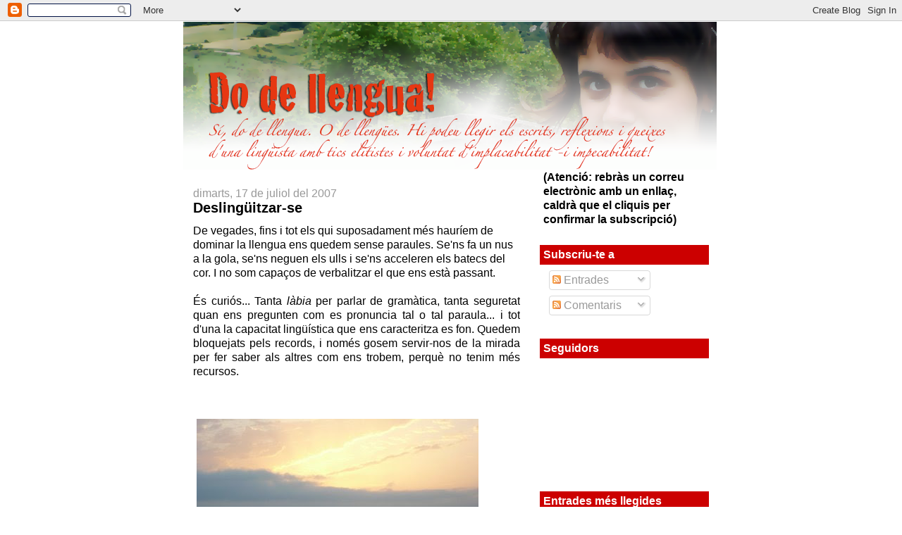

--- FILE ---
content_type: text/html; charset=UTF-8
request_url: https://dodellengua.blogspot.com/2007/07/deslingitzar-se_17.html?showComment=1189109520000
body_size: 20621
content:
<!DOCTYPE html>
<html dir='ltr' xmlns='http://www.w3.org/1999/xhtml' xmlns:b='http://www.google.com/2005/gml/b' xmlns:data='http://www.google.com/2005/gml/data' xmlns:expr='http://www.google.com/2005/gml/expr'>
<head>
<link href='https://www.blogger.com/static/v1/widgets/2944754296-widget_css_bundle.css' rel='stylesheet' type='text/css'/>
<script type='text/javascript'>
if ((window.location.href.toString().indexOf('.com.es/'))>'1')
{
window.location.href = window.location.href.toString().replace('.blogspot.com.es/','.blogspot.com/ncr/');
}
</script>
<!-- Código del Icono -->
<link href='http://cardus.net/favicon1.ico' rel='shortcut icon' type='image/x-icon'/>
<meta content='text/html; charset=UTF-8' http-equiv='Content-Type'/>
<meta content='blogger' name='generator'/>
<link href='https://dodellengua.blogspot.com/favicon.ico' rel='icon' type='image/x-icon'/>
<link href='http://dodellengua.blogspot.com/2007/07/deslingitzar-se_17.html' rel='canonical'/>
<link rel="alternate" type="application/atom+xml" title="Do de llengua - Atom" href="https://dodellengua.blogspot.com/feeds/posts/default" />
<link rel="alternate" type="application/rss+xml" title="Do de llengua - RSS" href="https://dodellengua.blogspot.com/feeds/posts/default?alt=rss" />
<link rel="service.post" type="application/atom+xml" title="Do de llengua - Atom" href="https://www.blogger.com/feeds/7928564165447685474/posts/default" />

<link rel="alternate" type="application/atom+xml" title="Do de llengua - Atom" href="https://dodellengua.blogspot.com/feeds/7412330849253684561/comments/default" />
<!--Can't find substitution for tag [blog.ieCssRetrofitLinks]-->
<link href='https://blogger.googleusercontent.com/img/b/R29vZ2xl/AVvXsEit5hLFwCl57V1hLC2Mzi9nHr8MzuqICHsYrqnVmTD6oQxfcNxfwGDVg92D1_t_XmgDIj0wI_FsLitBGN8ojsNIqYfwz4pm37k9flK8e2JiLGbMP0066aiVFXBMWquOgHq1h5eveOXuSHK1/s400/P1000371.jpg' rel='image_src'/>
<meta content='http://dodellengua.blogspot.com/2007/07/deslingitzar-se_17.html' property='og:url'/>
<meta content='Deslingüitzar-se' property='og:title'/>
<meta content='De vegades, fins i tot els qui suposadament més hauríem de dominar la llengua ens quedem sense paraules. Se&#39;ns fa un nus a la gola, se&#39;ns ne...' property='og:description'/>
<meta content='https://blogger.googleusercontent.com/img/b/R29vZ2xl/AVvXsEit5hLFwCl57V1hLC2Mzi9nHr8MzuqICHsYrqnVmTD6oQxfcNxfwGDVg92D1_t_XmgDIj0wI_FsLitBGN8ojsNIqYfwz4pm37k9flK8e2JiLGbMP0066aiVFXBMWquOgHq1h5eveOXuSHK1/w1200-h630-p-k-no-nu/P1000371.jpg' property='og:image'/>
<title>Do de llengua: Deslingüitzar-se</title>
<style id='page-skin-1' type='text/css'><!--
/*
-----------------------------------------------
Blogger Template Style
Name:     Denim
Designer: Darren Delaye
URL:      www.DarrenDelaye.com
Date:     11 Jul 2006
-----------------------------------------------
*/
body {
background: #ffffff;
margin: 0;
padding: 0px;
font: x-small Verdana, Arial;
text-align: center;
color: #000000;
font-size/* */:/**/small;
font-size: /**/small;
}
a:link {
color: #6131BD;
}
a:visited {
color: #6131BD;
}
a img {
border-width: 0;
}
#outer-wrapper {
font: normal normal 16px Trebuchet, Trebuchet MS, Arial, sans-serif;
}
/* Header
----------------------------------------------- */
#header-wrapper {
margin:0;
padding: 0;
background-color: #ffffff;
text-align: left;
}
#header {
width: 760px;
margin: 0 auto;
background-color: #ffffff;
border: 1px solid #ffffff;
color: #ffffff;
padding: 0;
font: normal normal 100% Trebuchet, Trebuchet MS, Arial, sans-serif;
}
h1.title {
padding-top: 38px;
margin: 0 14px .1em;
line-height: 1.2em;
font-size: 100%;
}
h1.title a, h1.title a:visited {
color: #ffffff;
text-decoration: none;
}
#header .description {
display: block;
margin: 0 14px;
padding: 0 0 40px;
line-height: 1.4em;
font-size: 50%;
}
/* Content
----------------------------------------------- */
.clear {
clear: both;
}
#content-wrapper {
width: 760px;
margin: 0 auto;
padding: 0 0 15px;
text-align: left;
background-color: #ffffff;
border: 1px solid #ffffff;
border-top: 0;
}
#main-wrapper {
margin-left: 14px;
width: 464px;
float: left;
background-color: #ffffff;
display: inline;       /* fix for doubling margin in IE */
word-wrap: break-word; /* fix for long text breaking sidebar float in IE */
overflow: hidden;      /* fix for long non-text content breaking IE sidebar float */
}
#sidebar-wrapper {
margin-right: 14px;
width: 240px;
float: right;
background-color: #ffffff;
display: inline;       /* fix for doubling margin in IE */
word-wrap: break-word; /* fix for long text breaking sidebar float in IE */
overflow: hidden;      /* fix for long non-text content breaking IE sidebar float */
}
/* Headings
----------------------------------------------- */
h2, h3 {
margin: 0;
}
/* Posts
----------------------------------------------- */
.date-header {
margin: 1.5em 0 0;
font-weight: normal;
color: #999999;
font-size: 100%;
}
.post {
margin: 0 0 1.5em;
padding-bottom: 1.5em;
}
.post-title {
margin: 0;
padding: 0;
font-size: 125%;
font-weight: bold;
line-height: 1.1em;
}
.post-title a, .post-title a:visited, .post-title strong {
text-decoration: none;
color: #000000;
font-weight: bold;
}
.post div {
margin: 0 0 .75em;
line-height: 1.3em;
}
.post-footer {
margin: -.25em 0 0;
color: #000000;
font-size: 87%;
}
.post-footer .span {
margin-right: .3em;
}
.post img, table.tr-caption-container {
padding: 4px;
border: 1px solid #ffffff;
}
.tr-caption-container img {
border: none;
padding: 0;
}
.post blockquote {
margin: 1em 20px;
}
.post blockquote p {
margin: .75em 0;
}
/* Comments
----------------------------------------------- */
#comments h4 {
margin: 1em 0;
color: #999999;
}
#comments h4 strong {
font-size: 110%;
}
#comments-block {
margin: 1em 0 1.5em;
line-height: 1.3em;
}
#comments-block dt {
margin: .5em 0;
}
#comments-block dd {
margin: .25em 0 0;
}
#comments-block dd.comment-footer {
margin: -.25em 0 2em;
line-height: 1.4em;
font-size: 78%;
}
#comments-block dd p {
margin: 0 0 .75em;
}
.deleted-comment {
font-style:italic;
color:gray;
}
.feed-links {
clear: both;
line-height: 2.5em;
}
#blog-pager-newer-link {
float: left;
}
#blog-pager-older-link {
float: right;
}
#blog-pager {
text-align: center;
}
/* Sidebar Content
----------------------------------------------- */
.sidebar h2 {
margin: 1.6em 0 .5em;
padding: 4px 5px;
background-color: #cc0000;
font-size: 100%;
color: #ffffff;
}
.sidebar ul {
margin: 0;
padding: 0;
list-style: none;
}
.sidebar li {
margin: 0;
padding-top: 0;
padding-right: 0;
padding-bottom: .5em;
padding-left: 15px;
text-indent: -15px;
line-height: 1.5em;
}
.sidebar {
color: #000000;
line-height:1.3em;
}
.sidebar .widget {
margin-bottom: 1em;
}
.sidebar .widget-content {
margin: 0 5px;
}
/* Profile
----------------------------------------------- */
.profile-img {
float: left;
margin-top: 0;
margin-right: 5px;
margin-bottom: 5px;
margin-left: 0;
padding: 4px;
border: 1px solid #ffffff;
}
.profile-data {
margin:0;
text-transform:uppercase;
letter-spacing:.1em;
font-weight: bold;
line-height: 1.6em;
font-size: 78%;
}
.profile-datablock {
margin:.5em 0 .5em;
}
.profile-textblock {
margin: 0.5em 0;
line-height: 1.6em;
}
/* Footer
----------------------------------------------- */
#footer {
clear: both;
text-align: center;
color: #000000;
}
#footer .widget {
margin:.5em;
padding-top: 20px;
font-size: 85%;
line-height: 1.5em;
text-align: left;
}

--></style>
<link href='https://www.blogger.com/dyn-css/authorization.css?targetBlogID=7928564165447685474&amp;zx=127264bf-7a01-483f-8b06-342214d081c0' media='none' onload='if(media!=&#39;all&#39;)media=&#39;all&#39;' rel='stylesheet'/><noscript><link href='https://www.blogger.com/dyn-css/authorization.css?targetBlogID=7928564165447685474&amp;zx=127264bf-7a01-483f-8b06-342214d081c0' rel='stylesheet'/></noscript>
<meta name='google-adsense-platform-account' content='ca-host-pub-1556223355139109'/>
<meta name='google-adsense-platform-domain' content='blogspot.com'/>

</head>
<body>
<div class='navbar section' id='navbar'><div class='widget Navbar' data-version='1' id='Navbar1'><script type="text/javascript">
    function setAttributeOnload(object, attribute, val) {
      if(window.addEventListener) {
        window.addEventListener('load',
          function(){ object[attribute] = val; }, false);
      } else {
        window.attachEvent('onload', function(){ object[attribute] = val; });
      }
    }
  </script>
<div id="navbar-iframe-container"></div>
<script type="text/javascript" src="https://apis.google.com/js/platform.js"></script>
<script type="text/javascript">
      gapi.load("gapi.iframes:gapi.iframes.style.bubble", function() {
        if (gapi.iframes && gapi.iframes.getContext) {
          gapi.iframes.getContext().openChild({
              url: 'https://www.blogger.com/navbar/7928564165447685474?po\x3d7412330849253684561\x26origin\x3dhttps://dodellengua.blogspot.com',
              where: document.getElementById("navbar-iframe-container"),
              id: "navbar-iframe"
          });
        }
      });
    </script><script type="text/javascript">
(function() {
var script = document.createElement('script');
script.type = 'text/javascript';
script.src = '//pagead2.googlesyndication.com/pagead/js/google_top_exp.js';
var head = document.getElementsByTagName('head')[0];
if (head) {
head.appendChild(script);
}})();
</script>
</div></div>
<div id='outer-wrapper'><div id='wrap2'>
<!-- skip links for text browsers -->
<span id='skiplinks' style='display:none;'>
<a href='#main'>skip to main </a> |
      <a href='#sidebar'>skip to sidebar</a>
</span>
<div id='header-wrapper'>
<div class='header section' id='header'><div class='widget Header' data-version='1' id='Header1'>
<div id='header-inner'>
<a href='https://dodellengua.blogspot.com/' style='display: block'>
<img alt="Do de llengua" height="210px; " id="Header1_headerimg" src="//4.bp.blogspot.com/_5WO5TNAlHAU/SKrEgOYnEvI/AAAAAAAAAew/cKrY5U-mj64/S1600-R/Imagen+17.png" style="display: block" width="757px; ">
</a>
</div>
</div></div>
</div>
<div id='content-wrapper'>
<div id='crosscol-wrapper' style='text-align:center'>
<div class='crosscol no-items section' id='crosscol'></div>
</div>
<div id='main-wrapper'>
<div class='main section' id='main'><div class='widget Blog' data-version='1' id='Blog1'>
<div class='blog-posts hfeed'>

          <div class="date-outer">
        
<h2 class='date-header'><span>dimarts, 17 de juliol del 2007</span></h2>

          <div class="date-posts">
        
<div class='post-outer'>
<div class='post hentry' itemscope='itemscope' itemtype='http://schema.org/BlogPosting'>
<a name='7412330849253684561'></a>
<h3 class='post-title entry-title' itemprop='name'>
Deslingüitzar-se
</h3>
<div class='post-header'>
<div class='post-header-line-1'></div>
</div>
<div class='post-body entry-content' id='post-body-7412330849253684561' itemprop='articleBody'>
De vegades, fins i tot els qui suposadament més hauríem de dominar la llengua ens quedem sense paraules. Se'ns fa un nus a la gola, se'ns neguen els ulls i se'ns acceleren els batecs del cor. I no som capaços de verbalitzar el que ens està passant.<br /><div align="justify"><br />És curiós... Tanta <em>làbia</em> per parlar de gramàtica, tanta seguretat quan ens pregunten com es pronuncia tal o tal paraula... i tot d'una la capacitat lingüística que ens caracteritza es fon. Quedem bloquejats pels records, i només gosem servir-nos de la mirada per fer saber als altres com ens trobem, perquè no tenim més recursos. </div><br /><div align="justify"><br /><a href="//1.bp.blogspot.com/_5WO5TNAlHAU/Rpn9kd8YROI/AAAAAAAAADI/D4TfFFR9t4s/s1600-h/P1000371.JPG"></a><a href="https://blogger.googleusercontent.com/img/b/R29vZ2xl/AVvXsEit5hLFwCl57V1hLC2Mzi9nHr8MzuqICHsYrqnVmTD6oQxfcNxfwGDVg92D1_t_XmgDIj0wI_FsLitBGN8ojsNIqYfwz4pm37k9flK8e2JiLGbMP0066aiVFXBMWquOgHq1h5eveOXuSHK1/s1600-h/P1000371.jpg"><img alt="" border="0" id="BLOGGER_PHOTO_ID_5088096533515617522" src="https://blogger.googleusercontent.com/img/b/R29vZ2xl/AVvXsEit5hLFwCl57V1hLC2Mzi9nHr8MzuqICHsYrqnVmTD6oQxfcNxfwGDVg92D1_t_XmgDIj0wI_FsLitBGN8ojsNIqYfwz4pm37k9flK8e2JiLGbMP0066aiVFXBMWquOgHq1h5eveOXuSHK1/s400/P1000371.jpg" style="" /></a><br /></div><div align="justify">I optem per treure'ns les sabates, estirar-nos al llit, apujar el volum de l'iPod i -tenint present la imatge paradisíaca del dia que vam veure sortir el sol a Menorca- decidim de traslladar-nos al nostre món lingüísticament tan perfecte, on tot quadra, on a cada so hi correspon un únic símbol fonètic, on les paraules s'escriuen només d'una manera, on no hi ha crítiques ni diatribes que ens puguin ferir, on -sobretot- no dubtem, on tenim clar el que és correcte i el que cal fer a cada moment.</div><br /><div align="justify">Però la llista de cançons del reproductor, tard o d'hora, sempre s'acaba. O els germans piquen a la porta de l'habitació, o ens criden per anar a sopar, o ens truca un amiga... I amb un fil de veu encara tremolosa procurem fer com si res, esbossem un somriure de compromís i, fent el cor fort, tornem a la realitat imperfecta, mirant que els diccionaris no quedin gaire lluny, perquè al capdavall són de les poques coses que ens donen SEGURETAT.</div><br /><div align="justify"><br />D'això, jo en dic <em>deslingüitzar-se</em> a velocitat estratosfèrica.</div>
<div style='clear: both;'></div>
</div>
<div class='post-footer'>
<div class='post-footer-line post-footer-line-1'><span class='post-author vcard'>
Publicat per
<span class='fn'>
<a href='https://www.blogger.com/profile/09166922243145968740' itemprop='author' rel='author' title='author profile'>
una lingüista
</a>
</span>
</span>
<span class='post-timestamp'>
a
<a class='timestamp-link' href='https://dodellengua.blogspot.com/2007/07/deslingitzar-se_17.html' itemprop='url' rel='bookmark' title='permanent link'><abbr class='published' itemprop='datePublished' title='2007-07-17T11:32:00+02:00'>11:32</abbr></a>
</span>
<span class='post-comment-link'>
</span>
<span class='post-icons'>
<span class='item-action'>
<a href='https://www.blogger.com/email-post/7928564165447685474/7412330849253684561' title='Enviar missatge per correu electrònic'>
<img alt="" class="icon-action" height="13" src="//img1.blogblog.com/img/icon18_email.gif" width="18">
</a>
</span>
</span>
<div class='post-share-buttons goog-inline-block'>
<a class='goog-inline-block share-button sb-email' href='https://www.blogger.com/share-post.g?blogID=7928564165447685474&postID=7412330849253684561&target=email' target='_blank' title='Envia per correu electrònic'><span class='share-button-link-text'>Envia per correu electrònic</span></a><a class='goog-inline-block share-button sb-blog' href='https://www.blogger.com/share-post.g?blogID=7928564165447685474&postID=7412330849253684561&target=blog' onclick='window.open(this.href, "_blank", "height=270,width=475"); return false;' target='_blank' title='BlogThis!'><span class='share-button-link-text'>BlogThis!</span></a><a class='goog-inline-block share-button sb-twitter' href='https://www.blogger.com/share-post.g?blogID=7928564165447685474&postID=7412330849253684561&target=twitter' target='_blank' title='Comparteix a X'><span class='share-button-link-text'>Comparteix a X</span></a><a class='goog-inline-block share-button sb-facebook' href='https://www.blogger.com/share-post.g?blogID=7928564165447685474&postID=7412330849253684561&target=facebook' onclick='window.open(this.href, "_blank", "height=430,width=640"); return false;' target='_blank' title='Comparteix a Facebook'><span class='share-button-link-text'>Comparteix a Facebook</span></a><a class='goog-inline-block share-button sb-pinterest' href='https://www.blogger.com/share-post.g?blogID=7928564165447685474&postID=7412330849253684561&target=pinterest' target='_blank' title='Comparteix a Pinterest'><span class='share-button-link-text'>Comparteix a Pinterest</span></a>
</div>
</div>
<div class='post-footer-line post-footer-line-2'><span class='post-labels'>
Etiquetes de comentaris:
<a href='https://dodellengua.blogspot.com/search/label/L%27autora' rel='tag'>L&#39;autora</a>,
<a href='https://dodellengua.blogspot.com/search/label/Llengua' rel='tag'>Llengua</a>
</span>
</div>
<div class='post-footer-line post-footer-line-3'></div>
</div>
</div>
<div class='comments' id='comments'>
<a name='comments'></a>
<h4>20 comentaris:</h4>
<div id='Blog1_comments-block-wrapper'>
<dl class='avatar-comment-indent' id='comments-block'>
<dt class='comment-author ' id='c1642848957915845932'>
<a name='c1642848957915845932'></a>
<div class="avatar-image-container vcard"><span dir="ltr"><a href="https://www.blogger.com/profile/11883920591124034315" target="" rel="nofollow" onclick="" class="avatar-hovercard" id="av-1642848957915845932-11883920591124034315"><img src="https://resources.blogblog.com/img/blank.gif" width="35" height="35" class="delayLoad" style="display: none;" longdesc="//3.bp.blogspot.com/_Q8bDDHrzdVM/SXqPVamJCtI/AAAAAAAAAns/H2pQLKhTHns/S45-s35/xbc.jpg" alt="" title="Xavier Borr&agrave;s">

<noscript><img src="//3.bp.blogspot.com/_Q8bDDHrzdVM/SXqPVamJCtI/AAAAAAAAAns/H2pQLKhTHns/S45-s35/xbc.jpg" width="35" height="35" class="photo" alt=""></noscript></a></span></div>
<a href='https://www.blogger.com/profile/11883920591124034315' rel='nofollow'>Xavier Borràs</a>
ha dit...
</dt>
<dd class='comment-body' id='Blog1_cmt-1642848957915845932'>
<p>
Jo els diccionaris els tinc ja al navegador..., i ara no sé què fer amb tot el pany de paret que ocupen. M'estaré, també, deslingüitzant?
</p>
</dd>
<dd class='comment-footer'>
<span class='comment-timestamp'>
<a href='https://dodellengua.blogspot.com/2007/07/deslingitzar-se_17.html?showComment=1184685600000#c1642848957915845932' title='comment permalink'>
17 de juliol del 2007, a les 17:20
</a>
<span class='item-control blog-admin pid-109453230'>
<a class='comment-delete' href='https://www.blogger.com/comment/delete/7928564165447685474/1642848957915845932' title='Suprimeix el comentari'>
<img src='https://resources.blogblog.com/img/icon_delete13.gif'/>
</a>
</span>
</span>
</dd>
<dt class='comment-author ' id='c7352268999094849579'>
<a name='c7352268999094849579'></a>
<div class="avatar-image-container vcard"><span dir="ltr"><a href="https://www.blogger.com/profile/02461787827505644585" target="" rel="nofollow" onclick="" class="avatar-hovercard" id="av-7352268999094849579-02461787827505644585"><img src="https://resources.blogblog.com/img/blank.gif" width="35" height="35" class="delayLoad" style="display: none;" longdesc="//2.bp.blogspot.com/_nBs6SYNxvBA/SapVinVvWBI/AAAAAAAAACs/6-ZWtoJRJ4Q/S45-s35/MAR%253F%253FAL_edited.jpg" alt="" title="Mar&ccedil;al Girbau">

<noscript><img src="//2.bp.blogspot.com/_nBs6SYNxvBA/SapVinVvWBI/AAAAAAAAACs/6-ZWtoJRJ4Q/S45-s35/MAR%253F%253FAL_edited.jpg" width="35" height="35" class="photo" alt=""></noscript></a></span></div>
<a href='https://www.blogger.com/profile/02461787827505644585' rel='nofollow'>Marçal Girbau</a>
ha dit...
</dt>
<dd class='comment-body' id='Blog1_cmt-7352268999094849579'>
<p>
Salutacions!<BR/><BR/>El fenomen que descrius, més propi dels moments neomístics de les nostres vides que dels neomaterialistes, és també anomenat pels moviments "zen" de la televisió com "un procés d'autoconeixemen cap al nostre interiort", i sentencien que la manca de paraules és perquè, visca la lògica, quan ho vius és quan més t'aproximes a l'autèntica i essencial veritat...<BR/><BR/><BR/>Ara bé, el que és científicament, a totes llums, irrefutable és que repassejar per, rebanyar-se a, reviure i reriure Menorca és esdevenir REFELIÇ.<BR/><BR/>Espero que ens anem trobant per la xarxa! Records de tots els pinyols!
</p>
</dd>
<dd class='comment-footer'>
<span class='comment-timestamp'>
<a href='https://dodellengua.blogspot.com/2007/07/deslingitzar-se_17.html?showComment=1184703840000#c7352268999094849579' title='comment permalink'>
17 de juliol del 2007, a les 22:24
</a>
<span class='item-control blog-admin pid-490786221'>
<a class='comment-delete' href='https://www.blogger.com/comment/delete/7928564165447685474/7352268999094849579' title='Suprimeix el comentari'>
<img src='https://resources.blogblog.com/img/icon_delete13.gif'/>
</a>
</span>
</span>
</dd>
<dt class='comment-author ' id='c8195102943205765092'>
<a name='c8195102943205765092'></a>
<div class="avatar-image-container avatar-stock"><span dir="ltr"><a href="https://www.blogger.com/profile/03356469963485876682" target="" rel="nofollow" onclick="" class="avatar-hovercard" id="av-8195102943205765092-03356469963485876682"><img src="//www.blogger.com/img/blogger_logo_round_35.png" width="35" height="35" alt="" title="Esteve Card&uacute;s">

</a></span></div>
<a href='https://www.blogger.com/profile/03356469963485876682' rel='nofollow'>Esteve Cardús</a>
ha dit...
</dt>
<dd class='comment-body' id='Blog1_cmt-8195102943205765092'>
<p>
Inspirat per la lectura del teu text em permeto suggerir amb tota la humilitat del món el post: DESCRIVINT L'INDESCRIPTIBLE a http://estevecardus.blogspot.com (clica damunt l'enllaç que trobaràs a sobre de la columna dreta)
</p>
</dd>
<dd class='comment-footer'>
<span class='comment-timestamp'>
<a href='https://dodellengua.blogspot.com/2007/07/deslingitzar-se_17.html?showComment=1184763240000#c8195102943205765092' title='comment permalink'>
18 de juliol del 2007, a les 14:54
</a>
<span class='item-control blog-admin pid-561327418'>
<a class='comment-delete' href='https://www.blogger.com/comment/delete/7928564165447685474/8195102943205765092' title='Suprimeix el comentari'>
<img src='https://resources.blogblog.com/img/icon_delete13.gif'/>
</a>
</span>
</span>
</dd>
<dt class='comment-author ' id='c9152002276979332073'>
<a name='c9152002276979332073'></a>
<div class="avatar-image-container avatar-stock"><span dir="ltr"><img src="//resources.blogblog.com/img/blank.gif" width="35" height="35" alt="" title="An&ograve;nim">

</span></div>
Anònim
ha dit...
</dt>
<dd class='comment-body' id='Blog1_cmt-9152002276979332073'>
<p>
Ara entenc per què la paraula " somicar " és bona amiga teva  &#8230;&#8230;.<BR/>Ets massa maca ( en sentit general ,  no només en l&#8217;accepció física del mot) per merèixer somicar sovint..<BR/><BR/>PD(1): Ara ja saps quin és el quart tret que comparteixes amb la Marina.<BR/><BR/>PD(2): Quan vegis aquest missatge ( potser d'aquí a mesos repassant els teus posts inicials ) , esborra-ho ;-) . Que ningú s'en assabenti ;-)
</p>
</dd>
<dd class='comment-footer'>
<span class='comment-timestamp'>
<a href='https://dodellengua.blogspot.com/2007/07/deslingitzar-se_17.html?showComment=1189109520000#c9152002276979332073' title='comment permalink'>
6 de setembre del 2007, a les 22:12
</a>
<span class='item-control blog-admin pid-1719524429'>
<a class='comment-delete' href='https://www.blogger.com/comment/delete/7928564165447685474/9152002276979332073' title='Suprimeix el comentari'>
<img src='https://resources.blogblog.com/img/icon_delete13.gif'/>
</a>
</span>
</span>
</dd>
<dt class='comment-author ' id='c2477191888860965123'>
<a name='c2477191888860965123'></a>
<div class="avatar-image-container vcard"><span dir="ltr"><a href="https://www.blogger.com/profile/09166922243145968740" target="" rel="nofollow" onclick="" class="avatar-hovercard" id="av-2477191888860965123-09166922243145968740"><img src="https://resources.blogblog.com/img/blank.gif" width="35" height="35" class="delayLoad" style="display: none;" longdesc="//blogger.googleusercontent.com/img/b/R29vZ2xl/AVvXsEjBm3ogFu7ZurM9cye4nBXLenqhiADzZufyWRXvWWd_lY8El6X0lGoKMsUAiUKa8SZuk5xPxkj4At_3SigR5xyMGrpGZKgdvvddJZLgGXcqyOqHajU7nrQ6HXkM2qu6NA/s45-c/aquesta.JPG" alt="" title="una ling&uuml;ista">

<noscript><img src="//blogger.googleusercontent.com/img/b/R29vZ2xl/AVvXsEjBm3ogFu7ZurM9cye4nBXLenqhiADzZufyWRXvWWd_lY8El6X0lGoKMsUAiUKa8SZuk5xPxkj4At_3SigR5xyMGrpGZKgdvvddJZLgGXcqyOqHajU7nrQ6HXkM2qu6NA/s45-c/aquesta.JPG" width="35" height="35" class="photo" alt=""></noscript></a></span></div>
<a href='https://www.blogger.com/profile/09166922243145968740' rel='nofollow'>una lingüista</a>
ha dit...
</dt>
<dd class='comment-body' id='Blog1_cmt-2477191888860965123'>
<p>
Ffalip V: Tinc una proposta. Per què no aprofitem aquest post arraconat on ningú no ens pot veure ni llegir per comunicar-nos? En cas afirmatiu, prosseguiria a fer-te una primera pregunta. Espero la teva resposta, i espero també que no et sàpiga greu que et tutegi. <BR/><BR/>;-)
</p>
</dd>
<dd class='comment-footer'>
<span class='comment-timestamp'>
<a href='https://dodellengua.blogspot.com/2007/07/deslingitzar-se_17.html?showComment=1189114620000#c2477191888860965123' title='comment permalink'>
6 de setembre del 2007, a les 23:37
</a>
<span class='item-control blog-admin pid-2132189152'>
<a class='comment-delete' href='https://www.blogger.com/comment/delete/7928564165447685474/2477191888860965123' title='Suprimeix el comentari'>
<img src='https://resources.blogblog.com/img/icon_delete13.gif'/>
</a>
</span>
</span>
</dd>
<dt class='comment-author ' id='c3427204299916023329'>
<a name='c3427204299916023329'></a>
<div class="avatar-image-container avatar-stock"><span dir="ltr"><img src="//resources.blogblog.com/img/blank.gif" width="35" height="35" alt="" title="An&ograve;nim">

</span></div>
Anònim
ha dit...
</dt>
<dd class='comment-body' id='Blog1_cmt-3427204299916023329'>
<p>
Oye , me acabo de enterar que tambien hablas euskara !!! , oh my fucking God !!!! , y eso no lo tiene Marineta . Yo intente aprender euskara con 18 años , pero lo deje a las dos semanas jajajaja , demasiado complicado y mi falta innata de perseverancia . Me quede en etxeberria = la casa nueva .<BR/>Me intriga saber por que piensas que soy del Zaplanalandia ?? . <BR/><BR/><BR/>PD(1): Aunque seas una plebeya , hablando occitan y euskara te perdono casi todo . Asi que te permito que me tutees , ademas hay que ser flexible con la periferia de mi Reino , que luego uno se queda con el sambenito de centralista .
</p>
</dd>
<dd class='comment-footer'>
<span class='comment-timestamp'>
<a href='https://dodellengua.blogspot.com/2007/07/deslingitzar-se_17.html?showComment=1189117620000#c3427204299916023329' title='comment permalink'>
7 de setembre del 2007, a les 0:27
</a>
<span class='item-control blog-admin pid-1719524429'>
<a class='comment-delete' href='https://www.blogger.com/comment/delete/7928564165447685474/3427204299916023329' title='Suprimeix el comentari'>
<img src='https://resources.blogblog.com/img/icon_delete13.gif'/>
</a>
</span>
</span>
</dd>
<dt class='comment-author ' id='c4022155066912428010'>
<a name='c4022155066912428010'></a>
<div class="avatar-image-container avatar-stock"><span dir="ltr"><img src="//resources.blogblog.com/img/blank.gif" width="35" height="35" alt="" title="An&ograve;nim">

</span></div>
Anònim
ha dit...
</dt>
<dd class='comment-body' id='Blog1_cmt-4022155066912428010'>
<p>
Se me olvidaba . No has borrado mi mensaje en pla catalanesch ... Recuerda que tengo una reputacion de genocida lingüistico . No seas " dolentota " y no dejes huellas de mi momento de debilidad . ;-)
</p>
</dd>
<dd class='comment-footer'>
<span class='comment-timestamp'>
<a href='https://dodellengua.blogspot.com/2007/07/deslingitzar-se_17.html?showComment=1189117980000#c4022155066912428010' title='comment permalink'>
7 de setembre del 2007, a les 0:33
</a>
<span class='item-control blog-admin pid-1719524429'>
<a class='comment-delete' href='https://www.blogger.com/comment/delete/7928564165447685474/4022155066912428010' title='Suprimeix el comentari'>
<img src='https://resources.blogblog.com/img/icon_delete13.gif'/>
</a>
</span>
</span>
</dd>
<dt class='comment-author ' id='c7428575322930132985'>
<a name='c7428575322930132985'></a>
<div class="avatar-image-container vcard"><span dir="ltr"><a href="https://www.blogger.com/profile/09166922243145968740" target="" rel="nofollow" onclick="" class="avatar-hovercard" id="av-7428575322930132985-09166922243145968740"><img src="https://resources.blogblog.com/img/blank.gif" width="35" height="35" class="delayLoad" style="display: none;" longdesc="//blogger.googleusercontent.com/img/b/R29vZ2xl/AVvXsEjBm3ogFu7ZurM9cye4nBXLenqhiADzZufyWRXvWWd_lY8El6X0lGoKMsUAiUKa8SZuk5xPxkj4At_3SigR5xyMGrpGZKgdvvddJZLgGXcqyOqHajU7nrQ6HXkM2qu6NA/s45-c/aquesta.JPG" alt="" title="una ling&uuml;ista">

<noscript><img src="//blogger.googleusercontent.com/img/b/R29vZ2xl/AVvXsEjBm3ogFu7ZurM9cye4nBXLenqhiADzZufyWRXvWWd_lY8El6X0lGoKMsUAiUKa8SZuk5xPxkj4At_3SigR5xyMGrpGZKgdvvddJZLgGXcqyOqHajU7nrQ6HXkM2qu6NA/s45-c/aquesta.JPG" width="35" height="35" class="photo" alt=""></noscript></a></span></div>
<a href='https://www.blogger.com/profile/09166922243145968740' rel='nofollow'>una lingüista</a>
ha dit...
</dt>
<dd class='comment-body' id='Blog1_cmt-7428575322930132985'>
<p>
Doncs sí, èuscar també. Ja ho veus, quantes sorpreses! La diferència: tu dues setmanes, jo 5 anyets. ;-)<BR/><BR/>Ja vaig dir que el fet que fossis del PV era només una hipòtesi. I ara la descarto. Algun dia ja et diré per què.<BR/><BR/>Veig que es confirma la dita que diu que una flor no fa estiu: això de llegir-te en català se m'ha acabat, oi?<BR/><BR/>Primera pregunta: com has trobat aquest blog? A través de quin enllaç? És que sabent quins blogs freqüentes, puc saber més de tu.<BR/><BR/>Segona pregunta (puc?): perquè tries aquest títol reial si -pel que sembla- darrere si amaga una ideologia diametralment oposada a la que aquell monarca propugnava?
</p>
</dd>
<dd class='comment-footer'>
<span class='comment-timestamp'>
<a href='https://dodellengua.blogspot.com/2007/07/deslingitzar-se_17.html?showComment=1189118280000#c7428575322930132985' title='comment permalink'>
7 de setembre del 2007, a les 0:38
</a>
<span class='item-control blog-admin pid-2132189152'>
<a class='comment-delete' href='https://www.blogger.com/comment/delete/7928564165447685474/7428575322930132985' title='Suprimeix el comentari'>
<img src='https://resources.blogblog.com/img/icon_delete13.gif'/>
</a>
</span>
</span>
</dd>
<dt class='comment-author ' id='c8421180346199378886'>
<a name='c8421180346199378886'></a>
<div class="avatar-image-container avatar-stock"><span dir="ltr"><img src="//resources.blogblog.com/img/blank.gif" width="35" height="35" alt="" title="An&ograve;nim">

</span></div>
Anònim
ha dit...
</dt>
<dd class='comment-body' id='Blog1_cmt-8421180346199378886'>
<p>
1) Respecto a como llegue a tu blog , he de decir que ademas de leer principalmente el Mundo y el Marca  ( cosa que por lo que se ve aun no te lo crees del todo , y repito que no miento ) tambien me gusta pasarme por sitios al lado oscuro de la fuerza , como por ejemplo el bloG del mayor activista a favor de la forma " blog " y no bloc ;-) , es decir el azote del Termcat y del pobre Diari de Balears  , que  por cierto esta mañana he estado leyendo dos articulos suyos del año 1977 . Alli fue donde vi a una tal " Anna " , nueva por esos lares , que de forma timida y diciendole en un anexo al mensaje que eso " no era para publicar " , le preguntaba casi retoricamente (porque ella ya sabia la respuesta )  si el " perquè " que habia escrito , no debia ser " per què ". Al dia siguiente fue corregido . Entonces me dio la curiosidad de clicar ( palabra no aceptada por la limpiadora , fijadora y hacedora del esplendor ) encima de " Anna " , y es como llegue a tu bloG . Seguramente si no hubieras corregido a G.B. no me hubieras llamado la atencion . Y ya en tu lar me hizo gracia ver lo de " lingüista elitista " . Supongo que me gusto tu forma de luchar por tu lengua ( tanto me da que sea catalan, como si hubiera sido gaelico o tagalop.... )  , hecho que valoro a pesar de ser un genocida cultural ( supongo que sera cosa de mis remordimientos ) , supongo que tambien me hizo gracia ( siempre en el buen sentido de la palabra ) ver tu fobia cada vez que ves un texto con faltas de ortografia  en propaganda , etiquetaje , señales de circulación ( piño incluido ) , tu mail a Bonpreu con un estilo diferente al de Eric y su Ejercito del Fenix , tambien me hizo gracia eso de que esperabas ansiosamente y con ilusion que llegase el lunes para salir a la calle y hacer tus estadisticas lingüisticas....,  tambien me gusto tu forma de escribir como por ejemplo en el post  de tu buen amigo " Somicar " (aunque que quede entre tu y yo , pero yo diria que es " femna " ;)  )  y un largo etc &#8230;&#8230;... Se podria decir  que mi encuentro con tu blog fue como cuando sales de marcha una noche y te quedas prendado de una chica que no es despampanante pero que tiene algo en su sonrisa que te hace mirarla fijamente como si tuviera un iman . ( Y eso que aun no sabia lo del occitan o el euskara ) . Luego me decidi a intervenir , y fue cuando te metiste con mi sintaxis , cosa que estuvo a punto de dar por finalizada mi efimera etapa por aqui porque tanta impertinencia de una plebeya  con su rey legitimo era gran ofensa , pero en tus siguientes mensajes te mostraste como un dulce azucarillo y buena plebeya , asi que &#8220; nos reconciliamos &#8220; :-p<BR/><BR/>2) Lamentablemente no puedo decirte por que utilizo el nick de Felipe V &#8230;.Quizas en el futuro lo pueda hacer . Ahora no puede ser .<BR/><BR/>3) Pues si , parece que mis mensajes en catalan fueron tan efimeros como las corridas de toros que habras visto en tu vida . Solo escribo en &#8220; lingua catalaunica  &#8220; cuando me pongo tierno jajajaja , asi que ya sabes , pon otro mensaje depre como este ( supongo que te habia dado calabazas un valenciano que pronunciaba muy claras las &#8220; erres &#8220; finales ;-)   ) , y aparecera su majestad para decir que tienes una sonrisa preciosa e intentar animarte ( tema el de la sonrisa que desde que has puesto lo del pakistani te lo esta diciendo &#8220; to cristo &#8220; , pero que conste que yo fui el primero con lo de &#8220; Ets massa maca &#8230;  :-p <BR/>O sino ya sabes , lo del audio o video cantando Els Segadors y me tendras   hablando catalan durante 2 meses . <BR/><BR/>4) Cuando has dicho lo de la carta al Avui ( diario que apenas leo , quizas una vez cada dos meses y con suerte  )  , me he ido a la hemeroteca , y como salia tu nombre me ha dado por googlear , y me he llevado una sorpresa al ver que incluso con poco mas de 18 años ( calculo yo ) , ya dabas conferencias !!  http://www.caoc.cat/memories/05/ima/Cardedeu.jpg   aunque yo diria que el de la fila segunda a la derecha que estaba un poco sobado :-p   &#8230; Si viviera por Barchinona iria a una de tus conferencias :-)  ( si es que has vuelto a hacer otra , claro :-p )<BR/>Incluso sales en una pagina ofreciendo tus servicios de traduccion al occitano &#8230;. Ya se a quien recurrir si algun dia lo necesito , ( Supongo que si te suelto un piropo en pla catalanesch , me rebajas un 50% )<BR/><BR/><BR/>Bona nit  . I si surts tapa&#8217;t i fes bondat .<BR/><BR/>PD: Oye , estas segura que aqui no nos ve nadie ?? . A mi me da que los muros son demasiado bajos , y  que una tropa de mirones nos pueden estar observando mmmmmmm ,  pero bueno, tu conoces mejor que nadie tu casa , asi que me fiare de ti .<BR/>PD(2): Borra mis mensajes anteriores de esta charla , y cuando leas este , tambien borralo . Venga , portate bien .
</p>
</dd>
<dd class='comment-footer'>
<span class='comment-timestamp'>
<a href='https://dodellengua.blogspot.com/2007/07/deslingitzar-se_17.html?showComment=1189191600000#c8421180346199378886' title='comment permalink'>
7 de setembre del 2007, a les 21:00
</a>
<span class='item-control blog-admin pid-1719524429'>
<a class='comment-delete' href='https://www.blogger.com/comment/delete/7928564165447685474/8421180346199378886' title='Suprimeix el comentari'>
<img src='https://resources.blogblog.com/img/icon_delete13.gif'/>
</a>
</span>
</span>
</dd>
<dt class='comment-author ' id='c7885311762701456428'>
<a name='c7885311762701456428'></a>
<div class="avatar-image-container vcard"><span dir="ltr"><a href="https://www.blogger.com/profile/09166922243145968740" target="" rel="nofollow" onclick="" class="avatar-hovercard" id="av-7885311762701456428-09166922243145968740"><img src="https://resources.blogblog.com/img/blank.gif" width="35" height="35" class="delayLoad" style="display: none;" longdesc="//blogger.googleusercontent.com/img/b/R29vZ2xl/AVvXsEjBm3ogFu7ZurM9cye4nBXLenqhiADzZufyWRXvWWd_lY8El6X0lGoKMsUAiUKa8SZuk5xPxkj4At_3SigR5xyMGrpGZKgdvvddJZLgGXcqyOqHajU7nrQ6HXkM2qu6NA/s45-c/aquesta.JPG" alt="" title="una ling&uuml;ista">

<noscript><img src="//blogger.googleusercontent.com/img/b/R29vZ2xl/AVvXsEjBm3ogFu7ZurM9cye4nBXLenqhiADzZufyWRXvWWd_lY8El6X0lGoKMsUAiUKa8SZuk5xPxkj4At_3SigR5xyMGrpGZKgdvvddJZLgGXcqyOqHajU7nrQ6HXkM2qu6NA/s45-c/aquesta.JPG" width="35" height="35" class="photo" alt=""></noscript></a></span></div>
<a href='https://www.blogger.com/profile/09166922243145968740' rel='nofollow'>una lingüista</a>
ha dit...
</dt>
<dd class='comment-body' id='Blog1_cmt-7885311762701456428'>
<p>
1) M'ho podia imaginar. Ara ja sé d'on véns. El fet que la segona part del comentari es publiqués va ser degut a un descuit d'en Gabriel, que a continuació ja vam arreglar per mail. I si vaig fer-li la correcció és perquè considerava que la confiança que hi ha m'ho permetia, no em prenguis pas per una jove irreverent.<BR/><BR/>2) En aquest punt només et mereixes un altre dels meus "ja", tan ambigus.<BR/><BR/>3) Ídem (i no, no m'havia deixat cap valencià...).<BR/><BR/>4) Veig que has descobert la meva activitat com a conferenciant i traductora! ;-) <BR/><BR/>PD: Tranquil, no crec que ens miri gaire gent. I, en qualsevol cas, tot el que m'hagis de dir tu, tot un rei, m'ho pots dir davant dels altres, oi?
</p>
</dd>
<dd class='comment-footer'>
<span class='comment-timestamp'>
<a href='https://dodellengua.blogspot.com/2007/07/deslingitzar-se_17.html?showComment=1189378320000#c7885311762701456428' title='comment permalink'>
10 de setembre del 2007, a les 0:52
</a>
<span class='item-control blog-admin pid-2132189152'>
<a class='comment-delete' href='https://www.blogger.com/comment/delete/7928564165447685474/7885311762701456428' title='Suprimeix el comentari'>
<img src='https://resources.blogblog.com/img/icon_delete13.gif'/>
</a>
</span>
</span>
</dd>
<dt class='comment-author ' id='c8798920047392776449'>
<a name='c8798920047392776449'></a>
<div class="avatar-image-container avatar-stock"><span dir="ltr"><img src="//resources.blogblog.com/img/blank.gif" width="35" height="35" alt="" title="An&ograve;nim">

</span></div>
Anònim
ha dit...
</dt>
<dd class='comment-body' id='Blog1_cmt-8798920047392776449'>
<p>
Si no hubiera leido vuestros mensajes del post de la " lavanderia " , ni me habría acordado que mañana celebrais la Diada , a menos que el Mundo me lo recordase mañana :-p<BR/>Es curioso , me he puesto a googlear sobre la fiesta , y al ver por todas partes el nombre de Felipe V he tenido una sensacion muy rara...... y hasta aqui puedo contar porque nos esta viendo " to Dios " .<BR/><BR/>Que paseis una buena Diada :-) y no desafineis demasiado con Els Segadors que es demasiado precioso para que cuatro fracasados a castings de OT lo jodais ;-)<BR/><BR/>Ab Deus siatz ( de mi propia cosecha :-p )<BR/><BR/>PD(1) : No me ha quedado claro a que te referias concretamente con lo de " idem " . Idem a que ??<BR/><BR/>PD(2): Aunque se que nunca  vas a hacerme caso ,espero que algun dia borres mis mensajes de este post . Femna entremaliada !!!!<BR/><BR/>PD(3): No podia ser tan cabron de firmar  con mi nick preferido , siendo mañana el dia que es .
</p>
</dd>
<dd class='comment-footer'>
<span class='comment-timestamp'>
<a href='https://dodellengua.blogspot.com/2007/07/deslingitzar-se_17.html?showComment=1189438860000#c8798920047392776449' title='comment permalink'>
10 de setembre del 2007, a les 17:41
</a>
<span class='item-control blog-admin pid-1719524429'>
<a class='comment-delete' href='https://www.blogger.com/comment/delete/7928564165447685474/8798920047392776449' title='Suprimeix el comentari'>
<img src='https://resources.blogblog.com/img/icon_delete13.gif'/>
</a>
</span>
</span>
</dd>
<dt class='comment-author ' id='c447119998368906586'>
<a name='c447119998368906586'></a>
<div class="avatar-image-container vcard"><span dir="ltr"><a href="https://www.blogger.com/profile/09166922243145968740" target="" rel="nofollow" onclick="" class="avatar-hovercard" id="av-447119998368906586-09166922243145968740"><img src="https://resources.blogblog.com/img/blank.gif" width="35" height="35" class="delayLoad" style="display: none;" longdesc="//blogger.googleusercontent.com/img/b/R29vZ2xl/AVvXsEjBm3ogFu7ZurM9cye4nBXLenqhiADzZufyWRXvWWd_lY8El6X0lGoKMsUAiUKa8SZuk5xPxkj4At_3SigR5xyMGrpGZKgdvvddJZLgGXcqyOqHajU7nrQ6HXkM2qu6NA/s45-c/aquesta.JPG" alt="" title="una ling&uuml;ista">

<noscript><img src="//blogger.googleusercontent.com/img/b/R29vZ2xl/AVvXsEjBm3ogFu7ZurM9cye4nBXLenqhiADzZufyWRXvWWd_lY8El6X0lGoKMsUAiUKa8SZuk5xPxkj4At_3SigR5xyMGrpGZKgdvvddJZLgGXcqyOqHajU7nrQ6HXkM2qu6NA/s45-c/aquesta.JPG" width="35" height="35" class="photo" alt=""></noscript></a></span></div>
<a href='https://www.blogger.com/profile/09166922243145968740' rel='nofollow'>una lingüista</a>
ha dit...
</dt>
<dd class='comment-body' id='Blog1_cmt-447119998368906586'>
<p>
En primer lloc, apreciadíssim Felip, no cal que et tallis, aquí hi entra ben poca gent... i els que hi entren tenen tot el dret a assabentar-se d'aquesta doble personalitat de la reencarnació del personatge més odiós de la nostra història... ;-)<BR/><BR/>I no entenc perquè dónes per fet que una servidora desafina? Qui et diu que no canto com els àngels?<BR/><BR/>Aquell "ídem" volia dir que l'única resposta que em mereixia el punt número 3 del teu comentari era, també, un "ja" dels meus.<BR/><BR/><BR/>Representa que t'he d'agrair que no signis amb el nick de sempre...? Jo t'agrairé altres coses, ja ho saps, però aquesta...
</p>
</dd>
<dd class='comment-footer'>
<span class='comment-timestamp'>
<a href='https://dodellengua.blogspot.com/2007/07/deslingitzar-se_17.html?showComment=1189447920000#c447119998368906586' title='comment permalink'>
10 de setembre del 2007, a les 20:12
</a>
<span class='item-control blog-admin pid-2132189152'>
<a class='comment-delete' href='https://www.blogger.com/comment/delete/7928564165447685474/447119998368906586' title='Suprimeix el comentari'>
<img src='https://resources.blogblog.com/img/icon_delete13.gif'/>
</a>
</span>
</span>
</dd>
<dt class='comment-author ' id='c5885835699898669439'>
<a name='c5885835699898669439'></a>
<div class="avatar-image-container avatar-stock"><span dir="ltr"><img src="//resources.blogblog.com/img/blank.gif" width="35" height="35" alt="" title="An&ograve;nim">

</span></div>
Anònim
ha dit...
</dt>
<dd class='comment-body' id='Blog1_cmt-5885835699898669439'>
<p>
PD: Ja
</p>
</dd>
<dd class='comment-footer'>
<span class='comment-timestamp'>
<a href='https://dodellengua.blogspot.com/2007/07/deslingitzar-se_17.html?showComment=1189450320000#c5885835699898669439' title='comment permalink'>
10 de setembre del 2007, a les 20:52
</a>
<span class='item-control blog-admin pid-1719524429'>
<a class='comment-delete' href='https://www.blogger.com/comment/delete/7928564165447685474/5885835699898669439' title='Suprimeix el comentari'>
<img src='https://resources.blogblog.com/img/icon_delete13.gif'/>
</a>
</span>
</span>
</dd>
<dt class='comment-author ' id='c1297907499107648120'>
<a name='c1297907499107648120'></a>
<div class="avatar-image-container vcard"><span dir="ltr"><a href="https://www.blogger.com/profile/00903470012874988100" target="" rel="nofollow" onclick="" class="avatar-hovercard" id="av-1297907499107648120-00903470012874988100"><img src="https://resources.blogblog.com/img/blank.gif" width="35" height="35" class="delayLoad" style="display: none;" longdesc="//3.bp.blogspot.com/_zRqDiCjnM-k/SaouAJFGcBI/AAAAAAAAAAU/7cyXT1KEkYg/S45-s35/fontaine.gif" alt="" title="Llunt">

<noscript><img src="//3.bp.blogspot.com/_zRqDiCjnM-k/SaouAJFGcBI/AAAAAAAAAAU/7cyXT1KEkYg/S45-s35/fontaine.gif" width="35" height="35" class="photo" alt=""></noscript></a></span></div>
<a href='https://www.blogger.com/profile/00903470012874988100' rel='nofollow'>Llunt</a>
ha dit...
</dt>
<dd class='comment-body' id='Blog1_cmt-1297907499107648120'>
<p>
No sé què pretenies amb la coça que m&#180;has etzibat aquest matí al post " Missing " . Era necessari que allò que vaig posar en aquest post de " deslingüitzar-se " ( que encara que és evident que podia ser vist per tothom , jo m'ho prenia com a una mena de " privat " on deia coses que potser no volia posar en altres xerrades ) ho " fessis públic " al post de " Missing " ?? <BR/><BR/>Amb el meu comentari no era pas la meva intenció d'anar de perdonavides com si digués : " us faré un favor i demà no us tocaré els collons " , ans al contrari , el que volia dir ( som ben conscient que la meva redacció no era d'allò més aclaridora i assumeixo la meva errada ) era que ja era ben hora d'acabar per la meva part amb la brometa de " Felipe V " ( brometa que tenia una raó d'ésser , una mica rara , però ara ja no importa ) , potser havia anat massa lluny o llunt ( com diuen pel Regne de València ) i que n'era conscient que el meu nick i sobretot la meva actitud i mon capteniment podien fer la guitza a algú o àdhuc ofendre'l . De fet quan vaig dir allò de : " he tenido una sensacion muy rara...... y hasta aqui puedo contar...." , aquesta sensació estranya , no era més que dir eufemísticament " sensació de culpabilitat " per haver fet conya amb un personatge tant odiat per vosaltres .<BR/><BR/>Així que no tinc cap mena de problema per demanar disculpes si amb la meva actitud he ofès algú.<BR/><BR/>Adéu.
</p>
</dd>
<dd class='comment-footer'>
<span class='comment-timestamp'>
<a href='https://dodellengua.blogspot.com/2007/07/deslingitzar-se_17.html?showComment=1189540380000#c1297907499107648120' title='comment permalink'>
11 de setembre del 2007, a les 21:53
</a>
<span class='item-control blog-admin pid-1467052096'>
<a class='comment-delete' href='https://www.blogger.com/comment/delete/7928564165447685474/1297907499107648120' title='Suprimeix el comentari'>
<img src='https://resources.blogblog.com/img/icon_delete13.gif'/>
</a>
</span>
</span>
</dd>
<dt class='comment-author ' id='c1308787257252257142'>
<a name='c1308787257252257142'></a>
<div class="avatar-image-container vcard"><span dir="ltr"><a href="https://www.blogger.com/profile/09166922243145968740" target="" rel="nofollow" onclick="" class="avatar-hovercard" id="av-1308787257252257142-09166922243145968740"><img src="https://resources.blogblog.com/img/blank.gif" width="35" height="35" class="delayLoad" style="display: none;" longdesc="//blogger.googleusercontent.com/img/b/R29vZ2xl/AVvXsEjBm3ogFu7ZurM9cye4nBXLenqhiADzZufyWRXvWWd_lY8El6X0lGoKMsUAiUKa8SZuk5xPxkj4At_3SigR5xyMGrpGZKgdvvddJZLgGXcqyOqHajU7nrQ6HXkM2qu6NA/s45-c/aquesta.JPG" alt="" title="una ling&uuml;ista">

<noscript><img src="//blogger.googleusercontent.com/img/b/R29vZ2xl/AVvXsEjBm3ogFu7ZurM9cye4nBXLenqhiADzZufyWRXvWWd_lY8El6X0lGoKMsUAiUKa8SZuk5xPxkj4At_3SigR5xyMGrpGZKgdvvddJZLgGXcqyOqHajU7nrQ6HXkM2qu6NA/s45-c/aquesta.JPG" width="35" height="35" class="photo" alt=""></noscript></a></span></div>
<a href='https://www.blogger.com/profile/09166922243145968740' rel='nofollow'>una lingüista</a>
ha dit...
</dt>
<dd class='comment-body' id='Blog1_cmt-1308787257252257142'>
<p>
Ei, que no era cap "coça", eh! De debò... No em diguis que t'ho has pres malament, sisplau... Ostres, no anava per aquí la cosa, de veritat... Només volia situar els lectors, dir-los a qui pertanyia aquell comentari, res més. No veus que tant jo com -crec que- la majoria dels que voltem per aquí ja ens havíem adonat que rere aquell Felip V hi havia algú amb unes idees força diferents de les d'aquest rei? Va, no te m'enfadis... A més, jo en cap moment he encaminat ningú cap a aquest post, no crec que ningú hi hagi vingut, francament.<BR/><BR/>De manera que aquestes disculpes que demanes tampoc no les llegirà ningú, però tant és, perquè no crec que siguin necessàries: si en algun moment vas passar-te de la ratlla, va ser més aviat atacant-me directament a mi, cosa que ja et ben perdono.<BR/><BR/><BR/>Va, mos reconciliam...? ;-)
</p>
</dd>
<dd class='comment-footer'>
<span class='comment-timestamp'>
<a href='https://dodellengua.blogspot.com/2007/07/deslingitzar-se_17.html?showComment=1189550580000#c1308787257252257142' title='comment permalink'>
12 de setembre del 2007, a les 0:43
</a>
<span class='item-control blog-admin pid-2132189152'>
<a class='comment-delete' href='https://www.blogger.com/comment/delete/7928564165447685474/1308787257252257142' title='Suprimeix el comentari'>
<img src='https://resources.blogblog.com/img/icon_delete13.gif'/>
</a>
</span>
</span>
</dd>
<dt class='comment-author ' id='c7868783088742843774'>
<a name='c7868783088742843774'></a>
<div class="avatar-image-container vcard"><span dir="ltr"><a href="https://www.blogger.com/profile/00903470012874988100" target="" rel="nofollow" onclick="" class="avatar-hovercard" id="av-7868783088742843774-00903470012874988100"><img src="https://resources.blogblog.com/img/blank.gif" width="35" height="35" class="delayLoad" style="display: none;" longdesc="//3.bp.blogspot.com/_zRqDiCjnM-k/SaouAJFGcBI/AAAAAAAAAAU/7cyXT1KEkYg/S45-s35/fontaine.gif" alt="" title="Llunt">

<noscript><img src="//3.bp.blogspot.com/_zRqDiCjnM-k/SaouAJFGcBI/AAAAAAAAAAU/7cyXT1KEkYg/S45-s35/fontaine.gif" width="35" height="35" class="photo" alt=""></noscript></a></span></div>
<a href='https://www.blogger.com/profile/00903470012874988100' rel='nofollow'>Llunt</a>
ha dit...
</dt>
<dd class='comment-body' id='Blog1_cmt-7868783088742843774'>
<p>
Hoc , ENS :-p reconciliEM :-p ... ;-)
</p>
</dd>
<dd class='comment-footer'>
<span class='comment-timestamp'>
<a href='https://dodellengua.blogspot.com/2007/07/deslingitzar-se_17.html?showComment=1189638240000#c7868783088742843774' title='comment permalink'>
13 de setembre del 2007, a les 1:04
</a>
<span class='item-control blog-admin pid-1467052096'>
<a class='comment-delete' href='https://www.blogger.com/comment/delete/7928564165447685474/7868783088742843774' title='Suprimeix el comentari'>
<img src='https://resources.blogblog.com/img/icon_delete13.gif'/>
</a>
</span>
</span>
</dd>
<dt class='comment-author ' id='c8855754879207108939'>
<a name='c8855754879207108939'></a>
<div class="avatar-image-container avatar-stock"><span dir="ltr"><img src="//resources.blogblog.com/img/blank.gif" width="35" height="35" alt="" title="An&ograve;nim">

</span></div>
Anònim
ha dit...
</dt>
<dd class='comment-body' id='Blog1_cmt-8855754879207108939'>
<p>
Primer, l'ipod no m'agrada, jo noto la diferència entre un mp3 i un so normal, encara que sordegi d'una orella. Segon, tu tens l'onomasticon a casa teva?
</p>
</dd>
<dd class='comment-footer'>
<span class='comment-timestamp'>
<a href='https://dodellengua.blogspot.com/2007/07/deslingitzar-se_17.html?showComment=1213873920000#c8855754879207108939' title='comment permalink'>
19 de juny del 2008, a les 13:12
</a>
<span class='item-control blog-admin pid-1719524429'>
<a class='comment-delete' href='https://www.blogger.com/comment/delete/7928564165447685474/8855754879207108939' title='Suprimeix el comentari'>
<img src='https://resources.blogblog.com/img/icon_delete13.gif'/>
</a>
</span>
</span>
</dd>
<dt class='comment-author ' id='c5315166035489430666'>
<a name='c5315166035489430666'></a>
<div class="avatar-image-container vcard"><span dir="ltr"><a href="https://www.blogger.com/profile/09166922243145968740" target="" rel="nofollow" onclick="" class="avatar-hovercard" id="av-5315166035489430666-09166922243145968740"><img src="https://resources.blogblog.com/img/blank.gif" width="35" height="35" class="delayLoad" style="display: none;" longdesc="//blogger.googleusercontent.com/img/b/R29vZ2xl/AVvXsEjBm3ogFu7ZurM9cye4nBXLenqhiADzZufyWRXvWWd_lY8El6X0lGoKMsUAiUKa8SZuk5xPxkj4At_3SigR5xyMGrpGZKgdvvddJZLgGXcqyOqHajU7nrQ6HXkM2qu6NA/s45-c/aquesta.JPG" alt="" title="una ling&uuml;ista">

<noscript><img src="//blogger.googleusercontent.com/img/b/R29vZ2xl/AVvXsEjBm3ogFu7ZurM9cye4nBXLenqhiADzZufyWRXvWWd_lY8El6X0lGoKMsUAiUKa8SZuk5xPxkj4At_3SigR5xyMGrpGZKgdvvddJZLgGXcqyOqHajU7nrQ6HXkM2qu6NA/s45-c/aquesta.JPG" width="35" height="35" class="photo" alt=""></noscript></a></span></div>
<a href='https://www.blogger.com/profile/09166922243145968740' rel='nofollow'>una lingüista</a>
ha dit...
</dt>
<dd class='comment-body' id='Blog1_cmt-5315166035489430666'>
<p>
ANÒNIM: Primer, jo estic encantadíssima amb l'iPod, molt millor que el meu antic mp3. Segon, per què m'ho dius això de l'Onomasticon?
</p>
</dd>
<dd class='comment-footer'>
<span class='comment-timestamp'>
<a href='https://dodellengua.blogspot.com/2007/07/deslingitzar-se_17.html?showComment=1213878360000#c5315166035489430666' title='comment permalink'>
19 de juny del 2008, a les 14:26
</a>
<span class='item-control blog-admin pid-2132189152'>
<a class='comment-delete' href='https://www.blogger.com/comment/delete/7928564165447685474/5315166035489430666' title='Suprimeix el comentari'>
<img src='https://resources.blogblog.com/img/icon_delete13.gif'/>
</a>
</span>
</span>
</dd>
<dt class='comment-author ' id='c1846872631380837010'>
<a name='c1846872631380837010'></a>
<div class="avatar-image-container avatar-stock"><span dir="ltr"><img src="//resources.blogblog.com/img/blank.gif" width="35" height="35" alt="" title="An&ograve;nim">

</span></div>
Anònim
ha dit...
</dt>
<dd class='comment-body' id='Blog1_cmt-1846872631380837010'>
<p>
Esperava que Coromines hauria posat el meu cognom a l'Onomasticon i no l'hi va posar.
</p>
</dd>
<dd class='comment-footer'>
<span class='comment-timestamp'>
<a href='https://dodellengua.blogspot.com/2007/07/deslingitzar-se_17.html?showComment=1213946520000#c1846872631380837010' title='comment permalink'>
20 de juny del 2008, a les 9:22
</a>
<span class='item-control blog-admin pid-1719524429'>
<a class='comment-delete' href='https://www.blogger.com/comment/delete/7928564165447685474/1846872631380837010' title='Suprimeix el comentari'>
<img src='https://resources.blogblog.com/img/icon_delete13.gif'/>
</a>
</span>
</span>
</dd>
<dt class='comment-author ' id='c76927607430675563'>
<a name='c76927607430675563'></a>
<div class="avatar-image-container vcard"><span dir="ltr"><a href="https://www.blogger.com/profile/09166922243145968740" target="" rel="nofollow" onclick="" class="avatar-hovercard" id="av-76927607430675563-09166922243145968740"><img src="https://resources.blogblog.com/img/blank.gif" width="35" height="35" class="delayLoad" style="display: none;" longdesc="//blogger.googleusercontent.com/img/b/R29vZ2xl/AVvXsEjBm3ogFu7ZurM9cye4nBXLenqhiADzZufyWRXvWWd_lY8El6X0lGoKMsUAiUKa8SZuk5xPxkj4At_3SigR5xyMGrpGZKgdvvddJZLgGXcqyOqHajU7nrQ6HXkM2qu6NA/s45-c/aquesta.JPG" alt="" title="una ling&uuml;ista">

<noscript><img src="//blogger.googleusercontent.com/img/b/R29vZ2xl/AVvXsEjBm3ogFu7ZurM9cye4nBXLenqhiADzZufyWRXvWWd_lY8El6X0lGoKMsUAiUKa8SZuk5xPxkj4At_3SigR5xyMGrpGZKgdvvddJZLgGXcqyOqHajU7nrQ6HXkM2qu6NA/s45-c/aquesta.JPG" width="35" height="35" class="photo" alt=""></noscript></a></span></div>
<a href='https://www.blogger.com/profile/09166922243145968740' rel='nofollow'>una lingüista</a>
ha dit...
</dt>
<dd class='comment-body' id='Blog1_cmt-76927607430675563'>
<p>
ANÒNIM: Bé, segueixo sense entendre per on van els trets de la teva intervenció...
</p>
</dd>
<dd class='comment-footer'>
<span class='comment-timestamp'>
<a href='https://dodellengua.blogspot.com/2007/07/deslingitzar-se_17.html?showComment=1216226460000#c76927607430675563' title='comment permalink'>
16 de juliol del 2008, a les 18:41
</a>
<span class='item-control blog-admin pid-2132189152'>
<a class='comment-delete' href='https://www.blogger.com/comment/delete/7928564165447685474/76927607430675563' title='Suprimeix el comentari'>
<img src='https://resources.blogblog.com/img/icon_delete13.gif'/>
</a>
</span>
</span>
</dd>
</dl>
</div>
<p class='comment-footer'>
<a href='https://www.blogger.com/comment/fullpage/post/7928564165447685474/7412330849253684561' onclick='javascript:window.open(this.href, "bloggerPopup", "toolbar=0,location=0,statusbar=1,menubar=0,scrollbars=yes,width=640,height=500"); return false;'>Publica un comentari a l'entrada</a>
</p>
</div>
</div>

        </div></div>
      
</div>
<div class='blog-pager' id='blog-pager'>
<span id='blog-pager-newer-link'>
<a class='blog-pager-newer-link' href='https://dodellengua.blogspot.com/2007/07/ikea.html' id='Blog1_blog-pager-newer-link' title='Entrada més recent'>Entrada més recent</a>
</span>
<span id='blog-pager-older-link'>
<a class='blog-pager-older-link' href='https://dodellengua.blogspot.com/2007/07/sisplau.html' id='Blog1_blog-pager-older-link' title='Entrada més antiga'>Entrada més antiga</a>
</span>
<a class='home-link' href='https://dodellengua.blogspot.com/'>Inici</a>
</div>
<div class='clear'></div>
<div class='post-feeds'>
<div class='feed-links'>
Subscriure's a:
<a class='feed-link' href='https://dodellengua.blogspot.com/feeds/7412330849253684561/comments/default' target='_blank' type='application/atom+xml'>Comentaris del missatge (Atom)</a>
</div>
</div>
</div></div>
</div>
<div id='sidebar-wrapper'>
<div class='sidebar section' id='sidebar'><div class='widget Text' data-version='1' id='Text1'>
<div class='widget-content'>
<b>(Atenció: rebràs un correu electrònic amb un enllaç, caldrà que el cliquis per confirmar la subscripció)</b>
</div>
<div class='clear'></div>
</div><div class='widget Subscribe' data-version='1' id='Subscribe1'>
<div style='white-space:nowrap'>
<h2 class='title'>Subscriu-te a</h2>
<div class='widget-content'>
<div class='subscribe-wrapper subscribe-type-POST'>
<div class='subscribe expanded subscribe-type-POST' id='SW_READER_LIST_Subscribe1POST' style='display:none;'>
<div class='top'>
<span class='inner' onclick='return(_SW_toggleReaderList(event, "Subscribe1POST"));'>
<img class='subscribe-dropdown-arrow' src='https://resources.blogblog.com/img/widgets/arrow_dropdown.gif'/>
<img align='absmiddle' alt='' border='0' class='feed-icon' src='https://resources.blogblog.com/img/icon_feed12.png'/>
Entrades
</span>
<div class='feed-reader-links'>
<a class='feed-reader-link' href='https://www.netvibes.com/subscribe.php?url=https%3A%2F%2Fdodellengua.blogspot.com%2Ffeeds%2Fposts%2Fdefault' target='_blank'>
<img src='https://resources.blogblog.com/img/widgets/subscribe-netvibes.png'/>
</a>
<a class='feed-reader-link' href='https://add.my.yahoo.com/content?url=https%3A%2F%2Fdodellengua.blogspot.com%2Ffeeds%2Fposts%2Fdefault' target='_blank'>
<img src='https://resources.blogblog.com/img/widgets/subscribe-yahoo.png'/>
</a>
<a class='feed-reader-link' href='https://dodellengua.blogspot.com/feeds/posts/default' target='_blank'>
<img align='absmiddle' class='feed-icon' src='https://resources.blogblog.com/img/icon_feed12.png'/>
                  Atom
                </a>
</div>
</div>
<div class='bottom'></div>
</div>
<div class='subscribe' id='SW_READER_LIST_CLOSED_Subscribe1POST' onclick='return(_SW_toggleReaderList(event, "Subscribe1POST"));'>
<div class='top'>
<span class='inner'>
<img class='subscribe-dropdown-arrow' src='https://resources.blogblog.com/img/widgets/arrow_dropdown.gif'/>
<span onclick='return(_SW_toggleReaderList(event, "Subscribe1POST"));'>
<img align='absmiddle' alt='' border='0' class='feed-icon' src='https://resources.blogblog.com/img/icon_feed12.png'/>
Entrades
</span>
</span>
</div>
<div class='bottom'></div>
</div>
</div>
<div class='subscribe-wrapper subscribe-type-PER_POST'>
<div class='subscribe expanded subscribe-type-PER_POST' id='SW_READER_LIST_Subscribe1PER_POST' style='display:none;'>
<div class='top'>
<span class='inner' onclick='return(_SW_toggleReaderList(event, "Subscribe1PER_POST"));'>
<img class='subscribe-dropdown-arrow' src='https://resources.blogblog.com/img/widgets/arrow_dropdown.gif'/>
<img align='absmiddle' alt='' border='0' class='feed-icon' src='https://resources.blogblog.com/img/icon_feed12.png'/>
Comentaris
</span>
<div class='feed-reader-links'>
<a class='feed-reader-link' href='https://www.netvibes.com/subscribe.php?url=https%3A%2F%2Fdodellengua.blogspot.com%2Ffeeds%2F7412330849253684561%2Fcomments%2Fdefault' target='_blank'>
<img src='https://resources.blogblog.com/img/widgets/subscribe-netvibes.png'/>
</a>
<a class='feed-reader-link' href='https://add.my.yahoo.com/content?url=https%3A%2F%2Fdodellengua.blogspot.com%2Ffeeds%2F7412330849253684561%2Fcomments%2Fdefault' target='_blank'>
<img src='https://resources.blogblog.com/img/widgets/subscribe-yahoo.png'/>
</a>
<a class='feed-reader-link' href='https://dodellengua.blogspot.com/feeds/7412330849253684561/comments/default' target='_blank'>
<img align='absmiddle' class='feed-icon' src='https://resources.blogblog.com/img/icon_feed12.png'/>
                  Atom
                </a>
</div>
</div>
<div class='bottom'></div>
</div>
<div class='subscribe' id='SW_READER_LIST_CLOSED_Subscribe1PER_POST' onclick='return(_SW_toggleReaderList(event, "Subscribe1PER_POST"));'>
<div class='top'>
<span class='inner'>
<img class='subscribe-dropdown-arrow' src='https://resources.blogblog.com/img/widgets/arrow_dropdown.gif'/>
<span onclick='return(_SW_toggleReaderList(event, "Subscribe1PER_POST"));'>
<img align='absmiddle' alt='' border='0' class='feed-icon' src='https://resources.blogblog.com/img/icon_feed12.png'/>
Comentaris
</span>
</span>
</div>
<div class='bottom'></div>
</div>
</div>
<div style='clear:both'></div>
</div>
</div>
<div class='clear'></div>
</div><div class='widget Followers' data-version='1' id='Followers1'>
<h2 class='title'>Seguidors</h2>
<div class='widget-content'>
<div id='Followers1-wrapper'>
<div style='margin-right:2px;'>
<div><script type="text/javascript" src="https://apis.google.com/js/platform.js"></script>
<div id="followers-iframe-container"></div>
<script type="text/javascript">
    window.followersIframe = null;
    function followersIframeOpen(url) {
      gapi.load("gapi.iframes", function() {
        if (gapi.iframes && gapi.iframes.getContext) {
          window.followersIframe = gapi.iframes.getContext().openChild({
            url: url,
            where: document.getElementById("followers-iframe-container"),
            messageHandlersFilter: gapi.iframes.CROSS_ORIGIN_IFRAMES_FILTER,
            messageHandlers: {
              '_ready': function(obj) {
                window.followersIframe.getIframeEl().height = obj.height;
              },
              'reset': function() {
                window.followersIframe.close();
                followersIframeOpen("https://www.blogger.com/followers/frame/7928564165447685474?colors\x3dCgt0cmFuc3BhcmVudBILdHJhbnNwYXJlbnQaByMwMDAwMDAiByMwMDAwMDAqByNmZmZmZmYyByMwMDAwMDA6ByMwMDAwMDBCByMwMDAwMDBKByMwMDAwMDBSByNGRkZGRkZaC3RyYW5zcGFyZW50\x26pageSize\x3d21\x26hl\x3dca\x26origin\x3dhttps://dodellengua.blogspot.com");
              },
              'open': function(url) {
                window.followersIframe.close();
                followersIframeOpen(url);
              }
            }
          });
        }
      });
    }
    followersIframeOpen("https://www.blogger.com/followers/frame/7928564165447685474?colors\x3dCgt0cmFuc3BhcmVudBILdHJhbnNwYXJlbnQaByMwMDAwMDAiByMwMDAwMDAqByNmZmZmZmYyByMwMDAwMDA6ByMwMDAwMDBCByMwMDAwMDBKByMwMDAwMDBSByNGRkZGRkZaC3RyYW5zcGFyZW50\x26pageSize\x3d21\x26hl\x3dca\x26origin\x3dhttps://dodellengua.blogspot.com");
  </script></div>
</div>
</div>
<div class='clear'></div>
</div>
</div><div class='widget PopularPosts' data-version='1' id='PopularPosts1'>
<h2>Entrades més llegides</h2>
<div class='widget-content popular-posts'>
<ul>
<li>
<div class='item-content'>
<div class='item-thumbnail'>
<a href='https://dodellengua.blogspot.com/2007/07/sisplau.html' target='_blank'>
<img alt='' border='0' src='https://blogger.googleusercontent.com/img/b/R29vZ2xl/AVvXsEgOQRCiB_sKcPi1qOTIohMf5GfV8eTkc_LD5Sv0QrZxjVRCIym-kTRzl_VOaOuaRdqNw2cPNQJzzIV5oQyDUg68bJhxiB-ILEgkzlgcyFhyphenhyphengbGi00Qhc0w7I1oVwOWHEwJRF9oMgByjCjA9/w72-h72-p-k-no-nu/P1000480.JPG'/>
</a>
</div>
<div class='item-title'><a href='https://dodellengua.blogspot.com/2007/07/sisplau.html'>"Sisplau"</a></div>
<div class='item-snippet'>La foto és d&#39;una porta ubicada al Departament de Filologia Catalana  de la Universitat de Barcelona:  Potser us demaneu a què treu cap l...</div>
</div>
<div style='clear: both;'></div>
</li>
<li>
<div class='item-content'>
<div class='item-thumbnail'>
<a href='https://dodellengua.blogspot.com/2007/08/era-la-universitat-repassant-la.html' target='_blank'>
<img alt='' border='0' src='https://blogger.googleusercontent.com/img/b/R29vZ2xl/AVvXsEiy6LISZ6SlNchcHz-rAo3k5ovB1fmfksS25Oo2Wd8A8MRVx0LmZfRgiQmL4TlAfj8uapTM4tzaohb_CzBOdGOtaVQWsdUDV03QxLeXJZOPzl1WCvP8mzPS0YghSK7CIfd2pt_aFL5TcvbM/w72-h72-p-k-no-nu/Homer+penedit.jpg'/>
</a>
</div>
<div class='item-title'><a href='https://dodellengua.blogspot.com/2007/08/era-la-universitat-repassant-la.html'>Em sap greu</a></div>
<div class='item-snippet'>Era a la Facultat, repassant la transcripció (fonoortogràfica) d&#39;un informant de Mallorca, que mireu què sentenciava: &#171;(...) sa TV3 tamb...</div>
</div>
<div style='clear: both;'></div>
</li>
<li>
<div class='item-content'>
<div class='item-thumbnail'>
<a href='https://dodellengua.blogspot.com/2008/02/fora.html' target='_blank'>
<img alt='' border='0' src='https://blogger.googleusercontent.com/img/b/R29vZ2xl/AVvXsEgy2FCw2S6bnfGfZbdOBCkWRfrTuxECZBJoE6RCctGrRikyGF2ZditUDi3YDT4i7ptAWKI_DI_fjjWCiIKUGQnIrR-yDhF3qC4xnr5qlU_uPDJMuP49fy9EvO9ICKke_mMZ4R_E4fpy4o53/w72-h72-p-k-no-nu/examen.JPG'/>
</a>
</div>
<div class='item-title'><a href='https://dodellengua.blogspot.com/2008/02/fora.html'>Fora! (?)</a></div>
<div class='item-snippet'> Ja ho va dir el mestre Fabra, però la idea no va agradar... Si mirem al voltant nostre, sí que ha triomfat entre els italians. I en occità,...</div>
</div>
<div style='clear: both;'></div>
</li>
<li>
<div class='item-content'>
<div class='item-thumbnail'>
<a href='https://dodellengua.blogspot.com/2008/04/potser-s-que-aquestes-coses-noms-em.html' target='_blank'>
<img alt='' border='0' src='https://blogger.googleusercontent.com/img/b/R29vZ2xl/AVvXsEgjnhGWlnaPRlHNaKpEyB22N2VXFbhwRxP4TBPjYCIMwsui7KBd5x1gWVwGX0RAajAG8o41P7Luf7pkz1USr_L-pm-sivmBoaDr1gcmIHAAyrCOxqMuL-pawn46EPUUJxV2tLsHXjOVEfjZ/w72-h72-p-k-no-nu/iqu%C3%A8.JPG'/>
</a>
</div>
<div class='item-title'><a href='https://dodellengua.blogspot.com/2008/04/potser-s-que-aquestes-coses-noms-em.html'>Pizzes</a></div>
<div class='item-snippet'>Potser és que aquestes coses només em passen a mi, qui sap...! Resulta que l&#39;altre dia se&#39;m va acudir de sortir a sopar a fora: a Gr...</div>
</div>
<div style='clear: both;'></div>
</li>
<li>
<div class='item-content'>
<div class='item-title'><a href='https://dodellengua.blogspot.com/2008/11/et-vull.html'>Et vull</a></div>
<div class='item-snippet'>Diuen que una vegada es van reunir lingüistes d&#39;arreu del món. Feien un congrés. A les estones lliures, entre conferències i debats, es ...</div>
</div>
<div style='clear: both;'></div>
</li>
<li>
<div class='item-content'>
<div class='item-title'><a href='https://dodellengua.blogspot.com/2007/12/fes-me-un-pet.html'>Fes-me un petó</a></div>
<div class='item-snippet'>Un tarda d&#39;estiu, jo tenia una cita. Tot anava molt bé, fins que a ell no se li va acudir res més que demanar: - Dóna&#39;m un petó. .. ...</div>
</div>
<div style='clear: both;'></div>
</li>
<li>
<div class='item-content'>
<div class='item-thumbnail'>
<a href='https://dodellengua.blogspot.com/2007/07/com-nhem-de-dir.html' target='_blank'>
<img alt='' border='0' src='https://blogger.googleusercontent.com/img/b/R29vZ2xl/AVvXsEiSvWcVuD-gLNusmsL3fnUZ12J4I5A_0R2dKfQonoPDpCEGAwWgF1KWRq_iF4L0g2vqR6CwjXwY3hX5B-8_acCn9R9766PY8EPKRdpTzAzzkyZHke6yQr14UKeJY3uRFXoE2QqKLxEHwOa2/w72-h72-p-k-no-nu/pet%C3%B3.jpg'/>
</a>
</div>
<div class='item-title'><a href='https://dodellengua.blogspot.com/2007/07/com-nhem-de-dir.html'>Com n'hem de dir?</a></div>
<div class='item-snippet'>El meu xicot? El meu noi? El meu company (sentimental)? El meu amic (especial)? La meva parella? El meu enamorat? El meu amable amant amat? ...</div>
</div>
<div style='clear: both;'></div>
</li>
<li>
<div class='item-content'>
<div class='item-thumbnail'>
<a href='https://dodellengua.blogspot.com/2015/08/noves-tendencies-de-traduccio-al_13.html' target='_blank'>
<img alt='' border='0' src='https://blogger.googleusercontent.com/img/b/R29vZ2xl/AVvXsEgVFwYtnLKz4VaDFSCDbnl72tKJgq4EvIKcsEBnxmq1dksCBBFGspftfxHB8_LS6AJtpc6w2KSooa0MQx0e_TQYTKWgSPa6VRU7BDRTUNS0W2Fmfo-T5B8NVmu7CxgiQjNQboyVA3Iglg/w72-h72-p-k-no-nu/IMG_3713+%25281%2529.JPG'/>
</a>
</div>
<div class='item-title'><a href='https://dodellengua.blogspot.com/2015/08/noves-tendencies-de-traduccio-al_13.html'>Noves tendències de traducció al valencià</a></div>
<div class='item-snippet'>Un vespre qualsevol d&#39;agost. La lingüista passeja pel port de Dénia.        Fa calor. I, de sobte, veu un cartell. No ho pot evitar. S...</div>
</div>
<div style='clear: both;'></div>
</li>
<li>
<div class='item-content'>
<div class='item-title'><a href='https://dodellengua.blogspot.com/2012/02/els-dialectes-i-tv3.html'>Els dialectes i TV3</a></div>
<div class='item-snippet'>Ho confesso. Sempre ho faig. No ho puc evitar. No puc centrar-me en la història i prou. Deformació professional, en diuen.   Actriu Inés Día...</div>
</div>
<div style='clear: both;'></div>
</li>
<li>
<div class='item-content'>
<div class='item-thumbnail'>
<a href='https://dodellengua.blogspot.com/2009/09/posem-nos-dacord.html' target='_blank'>
<img alt='' border='0' src='https://blogger.googleusercontent.com/img/b/R29vZ2xl/AVvXsEjUAwx6sq_EU9mJnfeUW-QzuJhOh41NJZz1jZ-5u7H9KtaFzg_ptUYSSbgj6thdini6GGHwbJxQudncKcbgcILQKLWve2XIvi_79TOZnlMmwcOeGFCT_8u_2SMCO7LLV1VP_WKOQw2-Hf6u/w72-h72-p-k-no-nu/lleida.jpg'/>
</a>
</div>
<div class='item-title'><a href='https://dodellengua.blogspot.com/2009/09/posem-nos-dacord.html'>Posem-nos d'acord</a></div>
<div class='item-snippet'>Teníem gana, ja era tard. Vora el Segre, deixant enrere la Seu Vella, corríem tot Lleida. I per fi ens vam asseure en un petit restaurant, i...</div>
</div>
<div style='clear: both;'></div>
</li>
</ul>
<div class='clear'></div>
</div>
</div><div class='widget BlogArchive' data-version='1' id='BlogArchive1'>
<h2>Arxiu del blog</h2>
<div class='widget-content'>
<div id='ArchiveList'>
<div id='BlogArchive1_ArchiveList'>
<ul class='flat'>
<li class='archivedate'>
<a href='https://dodellengua.blogspot.com/2015/08/'>d&#8217;agost</a> (1)
      </li>
<li class='archivedate'>
<a href='https://dodellengua.blogspot.com/2015/06/'>de juny</a> (1)
      </li>
<li class='archivedate'>
<a href='https://dodellengua.blogspot.com/2015/05/'>de maig</a> (1)
      </li>
<li class='archivedate'>
<a href='https://dodellengua.blogspot.com/2015/03/'>de març</a> (1)
      </li>
<li class='archivedate'>
<a href='https://dodellengua.blogspot.com/2015/02/'>de febrer</a> (1)
      </li>
<li class='archivedate'>
<a href='https://dodellengua.blogspot.com/2014/10/'>d&#8217;octubre</a> (2)
      </li>
<li class='archivedate'>
<a href='https://dodellengua.blogspot.com/2014/07/'>de juliol</a> (2)
      </li>
<li class='archivedate'>
<a href='https://dodellengua.blogspot.com/2013/12/'>de desembre</a> (1)
      </li>
<li class='archivedate'>
<a href='https://dodellengua.blogspot.com/2013/08/'>d&#8217;agost</a> (2)
      </li>
<li class='archivedate'>
<a href='https://dodellengua.blogspot.com/2013/03/'>de març</a> (2)
      </li>
<li class='archivedate'>
<a href='https://dodellengua.blogspot.com/2013/02/'>de febrer</a> (3)
      </li>
<li class='archivedate'>
<a href='https://dodellengua.blogspot.com/2013/01/'>de gener</a> (3)
      </li>
<li class='archivedate'>
<a href='https://dodellengua.blogspot.com/2012/12/'>de desembre</a> (1)
      </li>
<li class='archivedate'>
<a href='https://dodellengua.blogspot.com/2012/11/'>de novembre</a> (1)
      </li>
<li class='archivedate'>
<a href='https://dodellengua.blogspot.com/2012/10/'>d&#8217;octubre</a> (3)
      </li>
<li class='archivedate'>
<a href='https://dodellengua.blogspot.com/2012/09/'>de setembre</a> (1)
      </li>
<li class='archivedate'>
<a href='https://dodellengua.blogspot.com/2012/07/'>de juliol</a> (1)
      </li>
<li class='archivedate'>
<a href='https://dodellengua.blogspot.com/2012/05/'>de maig</a> (2)
      </li>
<li class='archivedate'>
<a href='https://dodellengua.blogspot.com/2012/04/'>d&#8217;abril</a> (2)
      </li>
<li class='archivedate'>
<a href='https://dodellengua.blogspot.com/2012/03/'>de març</a> (1)
      </li>
<li class='archivedate'>
<a href='https://dodellengua.blogspot.com/2012/02/'>de febrer</a> (4)
      </li>
<li class='archivedate'>
<a href='https://dodellengua.blogspot.com/2012/01/'>de gener</a> (1)
      </li>
<li class='archivedate'>
<a href='https://dodellengua.blogspot.com/2011/12/'>de desembre</a> (1)
      </li>
<li class='archivedate'>
<a href='https://dodellengua.blogspot.com/2011/11/'>de novembre</a> (2)
      </li>
<li class='archivedate'>
<a href='https://dodellengua.blogspot.com/2011/10/'>d&#8217;octubre</a> (3)
      </li>
<li class='archivedate'>
<a href='https://dodellengua.blogspot.com/2011/09/'>de setembre</a> (1)
      </li>
<li class='archivedate'>
<a href='https://dodellengua.blogspot.com/2011/08/'>d&#8217;agost</a> (1)
      </li>
<li class='archivedate'>
<a href='https://dodellengua.blogspot.com/2011/07/'>de juliol</a> (1)
      </li>
<li class='archivedate'>
<a href='https://dodellengua.blogspot.com/2011/05/'>de maig</a> (3)
      </li>
<li class='archivedate'>
<a href='https://dodellengua.blogspot.com/2011/04/'>d&#8217;abril</a> (3)
      </li>
<li class='archivedate'>
<a href='https://dodellengua.blogspot.com/2010/11/'>de novembre</a> (3)
      </li>
<li class='archivedate'>
<a href='https://dodellengua.blogspot.com/2010/10/'>d&#8217;octubre</a> (4)
      </li>
<li class='archivedate'>
<a href='https://dodellengua.blogspot.com/2010/09/'>de setembre</a> (4)
      </li>
<li class='archivedate'>
<a href='https://dodellengua.blogspot.com/2010/08/'>d&#8217;agost</a> (1)
      </li>
<li class='archivedate'>
<a href='https://dodellengua.blogspot.com/2010/07/'>de juliol</a> (3)
      </li>
<li class='archivedate'>
<a href='https://dodellengua.blogspot.com/2010/06/'>de juny</a> (2)
      </li>
<li class='archivedate'>
<a href='https://dodellengua.blogspot.com/2010/05/'>de maig</a> (1)
      </li>
<li class='archivedate'>
<a href='https://dodellengua.blogspot.com/2010/04/'>d&#8217;abril</a> (3)
      </li>
<li class='archivedate'>
<a href='https://dodellengua.blogspot.com/2010/03/'>de març</a> (3)
      </li>
<li class='archivedate'>
<a href='https://dodellengua.blogspot.com/2010/02/'>de febrer</a> (3)
      </li>
<li class='archivedate'>
<a href='https://dodellengua.blogspot.com/2010/01/'>de gener</a> (2)
      </li>
<li class='archivedate'>
<a href='https://dodellengua.blogspot.com/2009/12/'>de desembre</a> (4)
      </li>
<li class='archivedate'>
<a href='https://dodellengua.blogspot.com/2009/11/'>de novembre</a> (2)
      </li>
<li class='archivedate'>
<a href='https://dodellengua.blogspot.com/2009/10/'>d&#8217;octubre</a> (1)
      </li>
<li class='archivedate'>
<a href='https://dodellengua.blogspot.com/2009/09/'>de setembre</a> (4)
      </li>
<li class='archivedate'>
<a href='https://dodellengua.blogspot.com/2009/08/'>d&#8217;agost</a> (1)
      </li>
<li class='archivedate'>
<a href='https://dodellengua.blogspot.com/2009/07/'>de juliol</a> (4)
      </li>
<li class='archivedate'>
<a href='https://dodellengua.blogspot.com/2009/06/'>de juny</a> (2)
      </li>
<li class='archivedate'>
<a href='https://dodellengua.blogspot.com/2009/05/'>de maig</a> (2)
      </li>
<li class='archivedate'>
<a href='https://dodellengua.blogspot.com/2009/04/'>d&#8217;abril</a> (2)
      </li>
<li class='archivedate'>
<a href='https://dodellengua.blogspot.com/2009/03/'>de març</a> (2)
      </li>
<li class='archivedate'>
<a href='https://dodellengua.blogspot.com/2009/02/'>de febrer</a> (4)
      </li>
<li class='archivedate'>
<a href='https://dodellengua.blogspot.com/2009/01/'>de gener</a> (2)
      </li>
<li class='archivedate'>
<a href='https://dodellengua.blogspot.com/2008/12/'>de desembre</a> (3)
      </li>
<li class='archivedate'>
<a href='https://dodellengua.blogspot.com/2008/11/'>de novembre</a> (3)
      </li>
<li class='archivedate'>
<a href='https://dodellengua.blogspot.com/2008/10/'>d&#8217;octubre</a> (3)
      </li>
<li class='archivedate'>
<a href='https://dodellengua.blogspot.com/2008/09/'>de setembre</a> (3)
      </li>
<li class='archivedate'>
<a href='https://dodellengua.blogspot.com/2008/08/'>d&#8217;agost</a> (1)
      </li>
<li class='archivedate'>
<a href='https://dodellengua.blogspot.com/2008/07/'>de juliol</a> (3)
      </li>
<li class='archivedate'>
<a href='https://dodellengua.blogspot.com/2008/06/'>de juny</a> (4)
      </li>
<li class='archivedate'>
<a href='https://dodellengua.blogspot.com/2008/05/'>de maig</a> (4)
      </li>
<li class='archivedate'>
<a href='https://dodellengua.blogspot.com/2008/04/'>d&#8217;abril</a> (5)
      </li>
<li class='archivedate'>
<a href='https://dodellengua.blogspot.com/2008/03/'>de març</a> (4)
      </li>
<li class='archivedate'>
<a href='https://dodellengua.blogspot.com/2008/02/'>de febrer</a> (4)
      </li>
<li class='archivedate'>
<a href='https://dodellengua.blogspot.com/2008/01/'>de gener</a> (5)
      </li>
<li class='archivedate'>
<a href='https://dodellengua.blogspot.com/2007/12/'>de desembre</a> (4)
      </li>
<li class='archivedate'>
<a href='https://dodellengua.blogspot.com/2007/11/'>de novembre</a> (5)
      </li>
<li class='archivedate'>
<a href='https://dodellengua.blogspot.com/2007/10/'>d&#8217;octubre</a> (6)
      </li>
<li class='archivedate'>
<a href='https://dodellengua.blogspot.com/2007/09/'>de setembre</a> (9)
      </li>
<li class='archivedate'>
<a href='https://dodellengua.blogspot.com/2007/08/'>d&#8217;agost</a> (7)
      </li>
<li class='archivedate'>
<a href='https://dodellengua.blogspot.com/2007/07/'>de juliol</a> (11)
      </li>
</ul>
</div>
</div>
<div class='clear'></div>
</div>
</div><div class='widget Label' data-version='1' id='Label1'>
<h2>Etiquetes</h2>
<div class='widget-content list-label-widget-content'>
<ul>
<li>
<a dir='ltr' href='https://dodellengua.blogspot.com/search/label/Anant%20pel%20carrer'>Anant pel carrer</a>
</li>
<li>
<a dir='ltr' href='https://dodellengua.blogspot.com/search/label/L%27autora'>L&#39;autora</a>
</li>
<li>
<a dir='ltr' href='https://dodellengua.blogspot.com/search/label/Llengua'>Llengua</a>
</li>
<li>
<a dir='ltr' href='https://dodellengua.blogspot.com/search/label/M%C3%BAsica'>Música</a>
</li>
<li>
<a dir='ltr' href='https://dodellengua.blogspot.com/search/label/Quines%20coses...'>Quines coses...</a>
</li>
<li>
<a dir='ltr' href='https://dodellengua.blogspot.com/search/label/Socioling%C3%BC%C3%ADstica'>Sociolingüística</a>
</li>
</ul>
<div class='clear'></div>
</div>
</div></div>
</div>
<!-- spacer for skins that want sidebar and main to be the same height-->
<div class='clear'>&#160;</div>
</div>
<!-- end content-wrapper -->
<div id='footer-wrapper'>
<div class='footer no-items section' id='footer'></div>
</div>
</div></div>
<!-- end outer-wrapper -->

<script type="text/javascript" src="https://www.blogger.com/static/v1/widgets/3845888474-widgets.js"></script>
<script type='text/javascript'>
window['__wavt'] = 'AOuZoY7vwGHhZCBXeMpvBGBSwe98N3DXKw:1768800004985';_WidgetManager._Init('//www.blogger.com/rearrange?blogID\x3d7928564165447685474','//dodellengua.blogspot.com/2007/07/deslingitzar-se_17.html','7928564165447685474');
_WidgetManager._SetDataContext([{'name': 'blog', 'data': {'blogId': '7928564165447685474', 'title': 'Do de llengua', 'url': 'https://dodellengua.blogspot.com/2007/07/deslingitzar-se_17.html', 'canonicalUrl': 'http://dodellengua.blogspot.com/2007/07/deslingitzar-se_17.html', 'homepageUrl': 'https://dodellengua.blogspot.com/', 'searchUrl': 'https://dodellengua.blogspot.com/search', 'canonicalHomepageUrl': 'http://dodellengua.blogspot.com/', 'blogspotFaviconUrl': 'https://dodellengua.blogspot.com/favicon.ico', 'bloggerUrl': 'https://www.blogger.com', 'hasCustomDomain': false, 'httpsEnabled': true, 'enabledCommentProfileImages': true, 'gPlusViewType': 'FILTERED_POSTMOD', 'adultContent': false, 'analyticsAccountNumber': '', 'encoding': 'UTF-8', 'locale': 'ca', 'localeUnderscoreDelimited': 'ca', 'languageDirection': 'ltr', 'isPrivate': false, 'isMobile': false, 'isMobileRequest': false, 'mobileClass': '', 'isPrivateBlog': false, 'isDynamicViewsAvailable': true, 'feedLinks': '\x3clink rel\x3d\x22alternate\x22 type\x3d\x22application/atom+xml\x22 title\x3d\x22Do de llengua - Atom\x22 href\x3d\x22https://dodellengua.blogspot.com/feeds/posts/default\x22 /\x3e\n\x3clink rel\x3d\x22alternate\x22 type\x3d\x22application/rss+xml\x22 title\x3d\x22Do de llengua - RSS\x22 href\x3d\x22https://dodellengua.blogspot.com/feeds/posts/default?alt\x3drss\x22 /\x3e\n\x3clink rel\x3d\x22service.post\x22 type\x3d\x22application/atom+xml\x22 title\x3d\x22Do de llengua - Atom\x22 href\x3d\x22https://www.blogger.com/feeds/7928564165447685474/posts/default\x22 /\x3e\n\n\x3clink rel\x3d\x22alternate\x22 type\x3d\x22application/atom+xml\x22 title\x3d\x22Do de llengua - Atom\x22 href\x3d\x22https://dodellengua.blogspot.com/feeds/7412330849253684561/comments/default\x22 /\x3e\n', 'meTag': '', 'adsenseHostId': 'ca-host-pub-1556223355139109', 'adsenseHasAds': false, 'adsenseAutoAds': false, 'boqCommentIframeForm': true, 'loginRedirectParam': '', 'view': '', 'dynamicViewsCommentsSrc': '//www.blogblog.com/dynamicviews/4224c15c4e7c9321/js/comments.js', 'dynamicViewsScriptSrc': '//www.blogblog.com/dynamicviews/f9a985b7a2d28680', 'plusOneApiSrc': 'https://apis.google.com/js/platform.js', 'disableGComments': true, 'interstitialAccepted': false, 'sharing': {'platforms': [{'name': 'Obt\xe9n l\x27enlla\xe7', 'key': 'link', 'shareMessage': 'Obt\xe9n l\x27enlla\xe7', 'target': ''}, {'name': 'Facebook', 'key': 'facebook', 'shareMessage': 'Comparteix a Facebook', 'target': 'facebook'}, {'name': 'BlogThis!', 'key': 'blogThis', 'shareMessage': 'BlogThis!', 'target': 'blog'}, {'name': 'X', 'key': 'twitter', 'shareMessage': 'Comparteix a X', 'target': 'twitter'}, {'name': 'Pinterest', 'key': 'pinterest', 'shareMessage': 'Comparteix a Pinterest', 'target': 'pinterest'}, {'name': 'Correu electr\xf2nic', 'key': 'email', 'shareMessage': 'Correu electr\xf2nic', 'target': 'email'}], 'disableGooglePlus': true, 'googlePlusShareButtonWidth': 0, 'googlePlusBootstrap': '\x3cscript type\x3d\x22text/javascript\x22\x3ewindow.___gcfg \x3d {\x27lang\x27: \x27ca\x27};\x3c/script\x3e'}, 'hasCustomJumpLinkMessage': false, 'jumpLinkMessage': 'M\xe9s informaci\xf3', 'pageType': 'item', 'postId': '7412330849253684561', 'postImageThumbnailUrl': 'https://blogger.googleusercontent.com/img/b/R29vZ2xl/AVvXsEit5hLFwCl57V1hLC2Mzi9nHr8MzuqICHsYrqnVmTD6oQxfcNxfwGDVg92D1_t_XmgDIj0wI_FsLitBGN8ojsNIqYfwz4pm37k9flK8e2JiLGbMP0066aiVFXBMWquOgHq1h5eveOXuSHK1/s72-c/P1000371.jpg', 'postImageUrl': 'https://blogger.googleusercontent.com/img/b/R29vZ2xl/AVvXsEit5hLFwCl57V1hLC2Mzi9nHr8MzuqICHsYrqnVmTD6oQxfcNxfwGDVg92D1_t_XmgDIj0wI_FsLitBGN8ojsNIqYfwz4pm37k9flK8e2JiLGbMP0066aiVFXBMWquOgHq1h5eveOXuSHK1/s400/P1000371.jpg', 'pageName': 'Desling\xfcitzar-se', 'pageTitle': 'Do de llengua: Desling\xfcitzar-se'}}, {'name': 'features', 'data': {}}, {'name': 'messages', 'data': {'edit': 'Edita', 'linkCopiedToClipboard': 'L\x27enlla\xe7 s\x27ha copiat al porta-retalls.', 'ok': 'D\x27acord', 'postLink': 'Publica l\x27enlla\xe7'}}, {'name': 'template', 'data': {'name': 'custom', 'localizedName': 'Personalitza', 'isResponsive': false, 'isAlternateRendering': false, 'isCustom': true}}, {'name': 'view', 'data': {'classic': {'name': 'classic', 'url': '?view\x3dclassic'}, 'flipcard': {'name': 'flipcard', 'url': '?view\x3dflipcard'}, 'magazine': {'name': 'magazine', 'url': '?view\x3dmagazine'}, 'mosaic': {'name': 'mosaic', 'url': '?view\x3dmosaic'}, 'sidebar': {'name': 'sidebar', 'url': '?view\x3dsidebar'}, 'snapshot': {'name': 'snapshot', 'url': '?view\x3dsnapshot'}, 'timeslide': {'name': 'timeslide', 'url': '?view\x3dtimeslide'}, 'isMobile': false, 'title': 'Desling\xfcitzar-se', 'description': 'De vegades, fins i tot els qui suposadament m\xe9s haur\xedem de dominar la llengua ens quedem sense paraules. Se\x27ns fa un nus a la gola, se\x27ns ne...', 'featuredImage': 'https://blogger.googleusercontent.com/img/b/R29vZ2xl/AVvXsEit5hLFwCl57V1hLC2Mzi9nHr8MzuqICHsYrqnVmTD6oQxfcNxfwGDVg92D1_t_XmgDIj0wI_FsLitBGN8ojsNIqYfwz4pm37k9flK8e2JiLGbMP0066aiVFXBMWquOgHq1h5eveOXuSHK1/s400/P1000371.jpg', 'url': 'https://dodellengua.blogspot.com/2007/07/deslingitzar-se_17.html', 'type': 'item', 'isSingleItem': true, 'isMultipleItems': false, 'isError': false, 'isPage': false, 'isPost': true, 'isHomepage': false, 'isArchive': false, 'isLabelSearch': false, 'postId': 7412330849253684561}}]);
_WidgetManager._RegisterWidget('_NavbarView', new _WidgetInfo('Navbar1', 'navbar', document.getElementById('Navbar1'), {}, 'displayModeFull'));
_WidgetManager._RegisterWidget('_HeaderView', new _WidgetInfo('Header1', 'header', document.getElementById('Header1'), {}, 'displayModeFull'));
_WidgetManager._RegisterWidget('_BlogView', new _WidgetInfo('Blog1', 'main', document.getElementById('Blog1'), {'cmtInteractionsEnabled': false, 'lightboxEnabled': true, 'lightboxModuleUrl': 'https://www.blogger.com/static/v1/jsbin/162532285-lbx__ca.js', 'lightboxCssUrl': 'https://www.blogger.com/static/v1/v-css/828616780-lightbox_bundle.css'}, 'displayModeFull'));
_WidgetManager._RegisterWidget('_TextView', new _WidgetInfo('Text1', 'sidebar', document.getElementById('Text1'), {}, 'displayModeFull'));
_WidgetManager._RegisterWidget('_SubscribeView', new _WidgetInfo('Subscribe1', 'sidebar', document.getElementById('Subscribe1'), {}, 'displayModeFull'));
_WidgetManager._RegisterWidget('_FollowersView', new _WidgetInfo('Followers1', 'sidebar', document.getElementById('Followers1'), {}, 'displayModeFull'));
_WidgetManager._RegisterWidget('_PopularPostsView', new _WidgetInfo('PopularPosts1', 'sidebar', document.getElementById('PopularPosts1'), {}, 'displayModeFull'));
_WidgetManager._RegisterWidget('_BlogArchiveView', new _WidgetInfo('BlogArchive1', 'sidebar', document.getElementById('BlogArchive1'), {'languageDirection': 'ltr', 'loadingMessage': 'S\x27est\xe0 carregant\x26hellip;'}, 'displayModeFull'));
_WidgetManager._RegisterWidget('_LabelView', new _WidgetInfo('Label1', 'sidebar', document.getElementById('Label1'), {}, 'displayModeFull'));
</script>
</body>
</html>